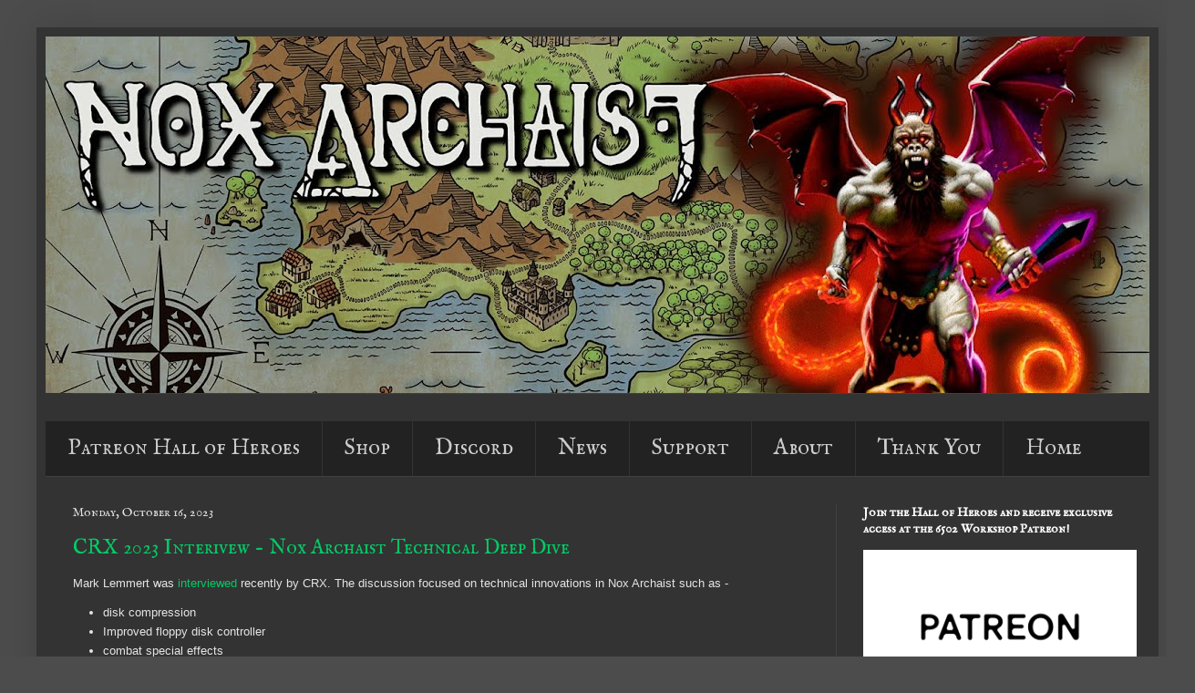

--- FILE ---
content_type: text/html; charset=UTF-8
request_url: https://www.6502workshop.com/2023/
body_size: 19352
content:
<!DOCTYPE html>
<html class='v2' dir='ltr' xmlns='http://www.w3.org/1999/xhtml' xmlns:b='http://www.google.com/2005/gml/b' xmlns:data='http://www.google.com/2005/gml/data' xmlns:expr='http://www.google.com/2005/gml/expr'>
<head>
<link href='https://www.blogger.com/static/v1/widgets/4128112664-css_bundle_v2.css' rel='stylesheet' type='text/css'/>
<meta content='width=1100' name='viewport'/>
<meta content='text/html; charset=UTF-8' http-equiv='Content-Type'/>
<meta content='blogger' name='generator'/>
<link href='https://www.6502workshop.com/favicon.ico' rel='icon' type='image/x-icon'/>
<link href='https://www.6502workshop.com/2023/' rel='canonical'/>
<link rel="alternate" type="application/atom+xml" title="Nox Archaist - Atom" href="https://www.6502workshop.com/feeds/posts/default" />
<link rel="alternate" type="application/rss+xml" title="Nox Archaist - RSS" href="https://www.6502workshop.com/feeds/posts/default?alt=rss" />
<link rel="service.post" type="application/atom+xml" title="Nox Archaist - Atom" href="https://www.blogger.com/feeds/5421513715994492491/posts/default" />
<!--Can't find substitution for tag [blog.ieCssRetrofitLinks]-->
<meta content='Nox Archaist - New 8-bit Apple II RPG game by 6502 Workshop.' name='description'/>
<meta content='https://www.6502workshop.com/2023/' property='og:url'/>
<meta content='Nox Archaist' property='og:title'/>
<meta content='Nox Archaist - New 8-bit Apple II RPG game by 6502 Workshop.' property='og:description'/>
<title>Nox Archaist: 2023</title>
<style type='text/css'>@font-face{font-family:'IM Fell English SC';font-style:normal;font-weight:400;font-display:swap;src:url(//fonts.gstatic.com/s/imfellenglishsc/v16/a8IENpD3CDX-4zrWfr1VY879qFF05pZ7PIIPoUgxzQ.woff2)format('woff2');unicode-range:U+0000-00FF,U+0131,U+0152-0153,U+02BB-02BC,U+02C6,U+02DA,U+02DC,U+0304,U+0308,U+0329,U+2000-206F,U+20AC,U+2122,U+2191,U+2193,U+2212,U+2215,U+FEFF,U+FFFD;}</style>
<style id='page-skin-1' type='text/css'><!--
/*
-----------------------------------------------
Blogger Template Style
Name:     Simple
Designer: Blogger
URL:      www.blogger.com
----------------------------------------------- */
/* Content
----------------------------------------------- */
body {
font: normal normal 12px Arial, Tahoma, Helvetica, FreeSans, sans-serif;
color: #e5e5e5;
background: #4c4c4c none repeat scroll top left;
padding: 0 40px 40px 40px;
}
html body .region-inner {
min-width: 0;
max-width: 100%;
width: auto;
}
h2 {
font-size: 22px;
}
a:link {
text-decoration:none;
color: #00cc66;
}
a:visited {
text-decoration:none;
color: #6aa84f;
}
a:hover {
text-decoration:underline;
color: #cccccc;
}
.body-fauxcolumn-outer .fauxcolumn-inner {
background: transparent none repeat scroll top left;
_background-image: none;
}
.body-fauxcolumn-outer .cap-top {
position: absolute;
z-index: 1;
height: 400px;
width: 100%;
}
.body-fauxcolumn-outer .cap-top .cap-left {
width: 100%;
background: transparent none repeat-x scroll top left;
_background-image: none;
}
.content-outer {
-moz-box-shadow: 0 0 40px rgba(0, 0, 0, .15);
-webkit-box-shadow: 0 0 5px rgba(0, 0, 0, .15);
-goog-ms-box-shadow: 0 0 10px #333333;
box-shadow: 0 0 40px rgba(0, 0, 0, .15);
margin-bottom: 1px;
}
.content-inner {
padding: 10px 10px;
}
.content-inner {
background-color: #333333;
}
/* Header
----------------------------------------------- */
.header-outer {
background: rgba(0, 0, 0, 0) none repeat-x scroll 0 -400px;
_background-image: none;
}
.Header h1 {
font: normal bold 60px IM Fell English SC;
color: #cccccc;
text-shadow: -1px -1px 1px rgba(0, 0, 0, .2);
}
.Header h1 a {
color: #cccccc;
}
.Header .description {
font-size: 140%;
color: #555555;
}
.header-inner .Header .titlewrapper {
padding: 22px 30px;
}
.header-inner .Header .descriptionwrapper {
padding: 0 30px;
}
/* Tabs
----------------------------------------------- */
.tabs-inner .section:first-child {
border-top: 1px solid #404040;
}
.tabs-inner .section:first-child ul {
margin-top: -1px;
border-top: 1px solid #404040;
border-left: 0 solid #404040;
border-right: 0 solid #404040;
}
.tabs-inner .widget ul {
background: #222222 none repeat-x scroll 0 -800px;
_background-image: none;
border-bottom: 1px solid #404040;
margin-top: 0;
margin-left: -30px;
margin-right: -30px;
}
.tabs-inner .widget li a {
display: inline-block;
padding: .6em 1em;
font: normal normal 24px IM Fell English SC;
color: #cccccc;
border-left: 1px solid #333333;
border-right: 0 solid #404040;
}
.tabs-inner .widget li:first-child a {
border-left: none;
}
.tabs-inner .widget li.selected a, .tabs-inner .widget li a:hover {
color: #ffffff;
background-color: #000000;
text-decoration: none;
}
/* Columns
----------------------------------------------- */
.main-outer {
border-top: 0 solid #404040;
}
.fauxcolumn-left-outer .fauxcolumn-inner {
border-right: 1px solid #404040;
}
.fauxcolumn-right-outer .fauxcolumn-inner {
border-left: 1px solid #404040;
}
/* Headings
----------------------------------------------- */
div.widget > h2,
div.widget h2.title {
margin: 0 0 1em 0;
font: normal bold 14px IM Fell English SC;
color: #ffffff;
}
/* Widgets
----------------------------------------------- */
.widget .zippy {
color: #999999;
text-shadow: 2px 2px 1px rgba(0, 0, 0, .1);
}
.widget .popular-posts ul {
list-style: none;
}
/* Posts
----------------------------------------------- */
h2.date-header {
font: normal normal 14px IM Fell English SC;
}
.date-header span {
background-color: rgba(0, 0, 0, 0);
color: #e5e5e5;
padding: inherit;
letter-spacing: inherit;
margin: inherit;
}
.main-inner {
padding-top: 30px;
padding-bottom: 30px;
}
.main-inner .column-center-inner {
padding: 0 15px;
}
.main-inner .column-center-inner .section {
margin: 0 15px;
}
.post {
margin: 0 0 25px 0;
}
h3.post-title, .comments h4 {
font: normal normal 22px IM Fell English SC;
margin: .75em 0 0;
}
.post-body {
font-size: 110%;
line-height: 1.4;
position: relative;
}
.post-body img, .post-body .tr-caption-container, .Profile img, .Image img,
.BlogList .item-thumbnail img {
padding: 0;
background: #111111;
border: 1px solid #111111;
-moz-box-shadow: 1px 1px 5px rgba(0, 0, 0, .1);
-webkit-box-shadow: 1px 1px 5px rgba(0, 0, 0, .1);
box-shadow: 1px 1px 5px rgba(0, 0, 0, .1);
}
.post-body img, .post-body .tr-caption-container {
padding: 1px;
}
.post-body .tr-caption-container {
color: #e5e5e5;
}
.post-body .tr-caption-container img {
padding: 0;
background: transparent;
border: none;
-moz-box-shadow: 0 0 0 rgba(0, 0, 0, .1);
-webkit-box-shadow: 0 0 0 rgba(0, 0, 0, .1);
box-shadow: 0 0 0 rgba(0, 0, 0, .1);
}
.post-header {
margin: 0 0 1.5em;
line-height: 1.6;
font-size: 90%;
}
.post-footer {
margin: 20px -2px 0;
padding: 5px 10px;
color: #888888;
background-color: #303030;
border-bottom: 1px solid #444444;
line-height: 1.6;
font-size: 90%;
}
#comments .comment-author {
padding-top: 1.5em;
border-top: 1px solid #404040;
background-position: 0 1.5em;
}
#comments .comment-author:first-child {
padding-top: 0;
border-top: none;
}
.avatar-image-container {
margin: .2em 0 0;
}
#comments .avatar-image-container img {
border: 1px solid #111111;
}
/* Comments
----------------------------------------------- */
.comments .comments-content .icon.blog-author {
background-repeat: no-repeat;
background-image: url([data-uri]);
}
.comments .comments-content .loadmore a {
border-top: 1px solid #999999;
border-bottom: 1px solid #999999;
}
.comments .comment-thread.inline-thread {
background-color: #303030;
}
.comments .continue {
border-top: 2px solid #999999;
}
/* Accents
---------------------------------------------- */
.section-columns td.columns-cell {
border-left: 1px solid #404040;
}
.blog-pager {
background: transparent none no-repeat scroll top center;
}
.blog-pager-older-link, .home-link,
.blog-pager-newer-link {
background-color: #333333;
padding: 5px;
}
.footer-outer {
border-top: 0 dashed #bbbbbb;
}
/* Mobile
----------------------------------------------- */
body.mobile  {
background-size: auto;
}
.mobile .body-fauxcolumn-outer {
background: transparent none repeat scroll top left;
}
.mobile .body-fauxcolumn-outer .cap-top {
background-size: 100% auto;
}
.mobile .content-outer {
-webkit-box-shadow: 0 0 3px rgba(0, 0, 0, .15);
box-shadow: 0 0 3px rgba(0, 0, 0, .15);
}
.mobile .tabs-inner .widget ul {
margin-left: 0;
margin-right: 0;
}
.mobile .post {
margin: 0;
}
.mobile .main-inner .column-center-inner .section {
margin: 0;
}
.mobile .date-header span {
padding: 0.1em 10px;
margin: 0 -10px;
}
.mobile h3.post-title {
margin: 0;
}
.mobile .blog-pager {
background: transparent none no-repeat scroll top center;
}
.mobile .footer-outer {
border-top: none;
}
.mobile .main-inner, .mobile .footer-inner {
background-color: #333333;
}
.mobile-index-contents {
color: #e5e5e5;
}
.mobile-link-button {
background-color: #00cc66;
}
.mobile-link-button a:link, .mobile-link-button a:visited {
color: #ffffff;
}
.mobile .tabs-inner .section:first-child {
border-top: none;
}
.mobile .tabs-inner .PageList .widget-content {
background-color: #000000;
color: #ffffff;
border-top: 1px solid #404040;
border-bottom: 1px solid #404040;
}
.mobile .tabs-inner .PageList .widget-content .pagelist-arrow {
border-left: 1px solid #404040;
}

--></style>
<style id='template-skin-1' type='text/css'><!--
body {
min-width: 1231px;
}
.content-outer, .content-fauxcolumn-outer, .region-inner {
min-width: 1231px;
max-width: 1231px;
_width: 1231px;
}
.main-inner .columns {
padding-left: 0px;
padding-right: 344px;
}
.main-inner .fauxcolumn-center-outer {
left: 0px;
right: 344px;
/* IE6 does not respect left and right together */
_width: expression(this.parentNode.offsetWidth -
parseInt("0px") -
parseInt("344px") + 'px');
}
.main-inner .fauxcolumn-left-outer {
width: 0px;
}
.main-inner .fauxcolumn-right-outer {
width: 344px;
}
.main-inner .column-left-outer {
width: 0px;
right: 100%;
margin-left: -0px;
}
.main-inner .column-right-outer {
width: 344px;
margin-right: -344px;
}
#layout {
min-width: 0;
}
#layout .content-outer {
min-width: 0;
width: 800px;
}
#layout .region-inner {
min-width: 0;
width: auto;
}
body#layout div.add_widget {
padding: 8px;
}
body#layout div.add_widget a {
margin-left: 32px;
}
--></style>
<script type='text/javascript'>
        (function(i,s,o,g,r,a,m){i['GoogleAnalyticsObject']=r;i[r]=i[r]||function(){
        (i[r].q=i[r].q||[]).push(arguments)},i[r].l=1*new Date();a=s.createElement(o),
        m=s.getElementsByTagName(o)[0];a.async=1;a.src=g;m.parentNode.insertBefore(a,m)
        })(window,document,'script','https://www.google-analytics.com/analytics.js','ga');
        ga('create', 'UA-104699171-1', 'auto', 'blogger');
        ga('blogger.send', 'pageview');
      </script>
<link href='https://www.blogger.com/dyn-css/authorization.css?targetBlogID=5421513715994492491&amp;zx=60e4af6a-81d5-4384-90a5-3982d62c4371' media='none' onload='if(media!=&#39;all&#39;)media=&#39;all&#39;' rel='stylesheet'/><noscript><link href='https://www.blogger.com/dyn-css/authorization.css?targetBlogID=5421513715994492491&amp;zx=60e4af6a-81d5-4384-90a5-3982d62c4371' rel='stylesheet'/></noscript>
<meta name='google-adsense-platform-account' content='ca-host-pub-1556223355139109'/>
<meta name='google-adsense-platform-domain' content='blogspot.com'/>

<link rel="stylesheet" href="https://fonts.googleapis.com/css2?display=swap&family=IM+Fell+English+SC"></head>
<body class='loading variant-dark'>
<div class='navbar no-items section' id='navbar' name='Navbar'>
</div>
<div class='body-fauxcolumns'>
<div class='fauxcolumn-outer body-fauxcolumn-outer'>
<div class='cap-top'>
<div class='cap-left'></div>
<div class='cap-right'></div>
</div>
<div class='fauxborder-left'>
<div class='fauxborder-right'></div>
<div class='fauxcolumn-inner'>
</div>
</div>
<div class='cap-bottom'>
<div class='cap-left'></div>
<div class='cap-right'></div>
</div>
</div>
</div>
<div class='content'>
<div class='content-fauxcolumns'>
<div class='fauxcolumn-outer content-fauxcolumn-outer'>
<div class='cap-top'>
<div class='cap-left'></div>
<div class='cap-right'></div>
</div>
<div class='fauxborder-left'>
<div class='fauxborder-right'></div>
<div class='fauxcolumn-inner'>
</div>
</div>
<div class='cap-bottom'>
<div class='cap-left'></div>
<div class='cap-right'></div>
</div>
</div>
</div>
<div class='content-outer'>
<div class='content-cap-top cap-top'>
<div class='cap-left'></div>
<div class='cap-right'></div>
</div>
<div class='fauxborder-left content-fauxborder-left'>
<div class='fauxborder-right content-fauxborder-right'></div>
<div class='content-inner'>
<header>
<div class='header-outer'>
<div class='header-cap-top cap-top'>
<div class='cap-left'></div>
<div class='cap-right'></div>
</div>
<div class='fauxborder-left header-fauxborder-left'>
<div class='fauxborder-right header-fauxborder-right'></div>
<div class='region-inner header-inner'>
<div class='header section' id='header' name='Header'><div class='widget Header' data-version='1' id='Header1'>
<div id='header-inner'>
<a href='https://www.6502workshop.com/' style='display: block'>
<img alt='Nox Archaist' height='391px; ' id='Header1_headerimg' src='https://blogger.googleusercontent.com/img/a/AVvXsEhCV90wEzupQEgTFaiJOxb2uJc--A1UdBMgxL0Rcs0pAVqnEQncoPQ5pAmu5XfY02KGGQijBF06EQxF1YIzfsBxMGUaVUtYlTBMbjeUVxHorO_JdzPvlCtSzqpgZ5sb7gXEFri6KkvunAjNl7C55xBzdQWl7GfJ5WZgbZ28dv_Jt6Pld8MHpqIWfzI-_Q=s1211' style='display: block' width='1211px; '/>
</a>
</div>
</div></div>
</div>
</div>
<div class='header-cap-bottom cap-bottom'>
<div class='cap-left'></div>
<div class='cap-right'></div>
</div>
</div>
</header>
<div class='tabs-outer'>
<div class='tabs-cap-top cap-top'>
<div class='cap-left'></div>
<div class='cap-right'></div>
</div>
<div class='fauxborder-left tabs-fauxborder-left'>
<div class='fauxborder-right tabs-fauxborder-right'></div>
<div class='region-inner tabs-inner'>
<div class='tabs no-items section' id='crosscol' name='Cross-Column'></div>
<div class='tabs section' id='crosscol-overflow' name='Cross-Column 2'><div class='widget PageList' data-version='1' id='PageList1'>
<h2>Check out the Nox Archaist Forum!</h2>
<div class='widget-content'>
<ul>
<li>
<a href='https://www.6502workshop.com/p/patreon-hall-of-heroes.html'>Patreon Hall of Heroes</a>
</li>
<li>
<a href='http://shop.noxarchaist.com'>Shop</a>
</li>
<li>
<a href='http://discord.noxarchaist.com '>Discord</a>
</li>
<li>
<a href='https://www.6502workshop.com/search/label/Blog'>News</a>
</li>
<li>
<a href='http://support.noxarchaist.com'>Support</a>
</li>
<li>
<a href='http://6502workshop.blogspot.com/p/blog.html'>About</a>
</li>
<li>
<a href='http://www.6502workshop.com/p/thank-you.html'>Thank You</a>
</li>
<li>
<a href='http://www.6502workshop.com/p/nox-archaist.html'>Home</a>
</li>
</ul>
<div class='clear'></div>
</div>
</div></div>
</div>
</div>
<div class='tabs-cap-bottom cap-bottom'>
<div class='cap-left'></div>
<div class='cap-right'></div>
</div>
</div>
<div class='main-outer'>
<div class='main-cap-top cap-top'>
<div class='cap-left'></div>
<div class='cap-right'></div>
</div>
<div class='fauxborder-left main-fauxborder-left'>
<div class='fauxborder-right main-fauxborder-right'></div>
<div class='region-inner main-inner'>
<div class='columns fauxcolumns'>
<div class='fauxcolumn-outer fauxcolumn-center-outer'>
<div class='cap-top'>
<div class='cap-left'></div>
<div class='cap-right'></div>
</div>
<div class='fauxborder-left'>
<div class='fauxborder-right'></div>
<div class='fauxcolumn-inner'>
</div>
</div>
<div class='cap-bottom'>
<div class='cap-left'></div>
<div class='cap-right'></div>
</div>
</div>
<div class='fauxcolumn-outer fauxcolumn-left-outer'>
<div class='cap-top'>
<div class='cap-left'></div>
<div class='cap-right'></div>
</div>
<div class='fauxborder-left'>
<div class='fauxborder-right'></div>
<div class='fauxcolumn-inner'>
</div>
</div>
<div class='cap-bottom'>
<div class='cap-left'></div>
<div class='cap-right'></div>
</div>
</div>
<div class='fauxcolumn-outer fauxcolumn-right-outer'>
<div class='cap-top'>
<div class='cap-left'></div>
<div class='cap-right'></div>
</div>
<div class='fauxborder-left'>
<div class='fauxborder-right'></div>
<div class='fauxcolumn-inner'>
</div>
</div>
<div class='cap-bottom'>
<div class='cap-left'></div>
<div class='cap-right'></div>
</div>
</div>
<!-- corrects IE6 width calculation -->
<div class='columns-inner'>
<div class='column-center-outer'>
<div class='column-center-inner'>
<div class='main section' id='main' name='Main'><div class='widget Blog' data-version='1' id='Blog1'>
<div class='blog-posts hfeed'>

          <div class="date-outer">
        
<h2 class='date-header'><span>Monday, October 16, 2023</span></h2>

          <div class="date-posts">
        
<div class='post-outer'>
<div class='post hentry uncustomized-post-template' itemprop='blogPost' itemscope='itemscope' itemtype='http://schema.org/BlogPosting'>
<meta content='5421513715994492491' itemprop='blogId'/>
<meta content='1179501631152860809' itemprop='postId'/>
<a name='1179501631152860809'></a>
<h3 class='post-title entry-title' itemprop='name'>
<a href='https://www.6502workshop.com/2023/10/crx-2023-interivew-nox-archaist.html'>CRX 2023 Interivew - Nox Archaist Technical Deep Dive</a>
</h3>
<div class='post-header'>
<div class='post-header-line-1'></div>
</div>
<div class='post-body entry-content' id='post-body-1179501631152860809' itemprop='articleBody'>
<p>Mark Lemmert was <a href="https://www.youtube.com/watch?v=YLz8AUzf9lI" target="_blank">interviewed</a> recently by CRX. The discussion focused on technical innovations in Nox Archaist such as -</p><p></p><ul style="text-align: left;"><li>disk compression</li><li>Improved floppy disk controller</li><li>combat special effects</li><li>full screen map view</li><li>5-bit PWM speech&nbsp;</li></ul><p></p><p>...and more!</p><p><br /></p><p>The interview is available <a href="https://www.youtube.com/watch?v=YLz8AUzf9lI" target="_blank">here</a> on YouTiube.&nbsp;</p><p><br /></p>
<div style='clear: both;'></div>
</div>
<div class='post-footer'>
<div class='post-footer-line post-footer-line-1'>
<span class='post-author vcard'>
Posted by
<span class='fn' itemprop='author' itemscope='itemscope' itemtype='http://schema.org/Person'>
<meta content='https://www.blogger.com/profile/00392775574796009871' itemprop='url'/>
<a class='g-profile' href='https://www.blogger.com/profile/00392775574796009871' rel='author' title='author profile'>
<span itemprop='name'>6502 Workshop</span>
</a>
</span>
</span>
<span class='post-timestamp'>
at
<meta content='https://www.6502workshop.com/2023/10/crx-2023-interivew-nox-archaist.html' itemprop='url'/>
<a class='timestamp-link' href='https://www.6502workshop.com/2023/10/crx-2023-interivew-nox-archaist.html' rel='bookmark' title='permanent link'><abbr class='published' itemprop='datePublished' title='2023-10-16T11:18:00-05:00'>11:18:00&#8239;AM</abbr></a>
</span>
<span class='post-comment-link'>
<a class='comment-link' href='https://www.6502workshop.com/2023/10/crx-2023-interivew-nox-archaist.html#comment-form' onclick=''>
No comments:
  </a>
</span>
<span class='post-icons'>
<span class='item-control blog-admin pid-1269487370'>
<a href='https://www.blogger.com/post-edit.g?blogID=5421513715994492491&postID=1179501631152860809&from=pencil' title='Edit Post'>
<img alt='' class='icon-action' height='18' src='https://resources.blogblog.com/img/icon18_edit_allbkg.gif' width='18'/>
</a>
</span>
</span>
<div class='post-share-buttons goog-inline-block'>
<a class='goog-inline-block share-button sb-email' href='https://www.blogger.com/share-post.g?blogID=5421513715994492491&postID=1179501631152860809&target=email' target='_blank' title='Email This'><span class='share-button-link-text'>Email This</span></a><a class='goog-inline-block share-button sb-blog' href='https://www.blogger.com/share-post.g?blogID=5421513715994492491&postID=1179501631152860809&target=blog' onclick='window.open(this.href, "_blank", "height=270,width=475"); return false;' target='_blank' title='BlogThis!'><span class='share-button-link-text'>BlogThis!</span></a><a class='goog-inline-block share-button sb-twitter' href='https://www.blogger.com/share-post.g?blogID=5421513715994492491&postID=1179501631152860809&target=twitter' target='_blank' title='Share to X'><span class='share-button-link-text'>Share to X</span></a><a class='goog-inline-block share-button sb-facebook' href='https://www.blogger.com/share-post.g?blogID=5421513715994492491&postID=1179501631152860809&target=facebook' onclick='window.open(this.href, "_blank", "height=430,width=640"); return false;' target='_blank' title='Share to Facebook'><span class='share-button-link-text'>Share to Facebook</span></a><a class='goog-inline-block share-button sb-pinterest' href='https://www.blogger.com/share-post.g?blogID=5421513715994492491&postID=1179501631152860809&target=pinterest' target='_blank' title='Share to Pinterest'><span class='share-button-link-text'>Share to Pinterest</span></a>
</div>
</div>
<div class='post-footer-line post-footer-line-2'>
<span class='post-labels'>
</span>
</div>
<div class='post-footer-line post-footer-line-3'>
<span class='post-location'>
</span>
</div>
</div>
</div>
</div>

          </div></div>
        

          <div class="date-outer">
        
<h2 class='date-header'><span>Wednesday, July 12, 2023</span></h2>

          <div class="date-posts">
        
<div class='post-outer'>
<div class='post hentry uncustomized-post-template' itemprop='blogPost' itemscope='itemscope' itemtype='http://schema.org/BlogPosting'>
<meta content='https://blogger.googleusercontent.com/img/b/R29vZ2xl/AVvXsEhZ-I9iNHfQK0eytmg0sLFGjfc80vxEW1SF7FSbZLJ-HA85XzEkadZy_Qgr3nv2Q1xDOWDIKlpKutZ_w8sxYYeNIlGvm3uvKiw3OCOoJqpAUjQsDVV-lixFI8H5o-4E_T2egJ5OwgA4q1RnIDMUS3QsHKB_qX4eFV-IzLITAVnXvoGdSMWUVdrcdJ_cKbsj/s1600/Screenshot%202023-07-12%20at%205.50.13%20PM.png' itemprop='image_url'/>
<meta content='5421513715994492491' itemprop='blogId'/>
<meta content='6206864017071568806' itemprop='postId'/>
<a name='6206864017071568806'></a>
<h3 class='post-title entry-title' itemprop='name'>
<a href='https://www.6502workshop.com/2023/07/patreon-campaign-nox-archaist-ii.html'>Patreon Campaign: Nox Archaist II - Dragonsmere</a>
</h3>
<div class='post-header'>
<div class='post-header-line-1'></div>
</div>
<div class='post-body entry-content' id='post-body-6206864017071568806' itemprop='articleBody'>
<p>&nbsp;</p><div class="separator" style="clear: both; text-align: center;"><a href="https://www.6502workshop.com" style="margin-left: 1em; margin-right: 1em;" target="_blank"><img border="0" data-original-height="216" data-original-width="276" height="216" src="https://blogger.googleusercontent.com/img/b/R29vZ2xl/AVvXsEhZ-I9iNHfQK0eytmg0sLFGjfc80vxEW1SF7FSbZLJ-HA85XzEkadZy_Qgr3nv2Q1xDOWDIKlpKutZ_w8sxYYeNIlGvm3uvKiw3OCOoJqpAUjQsDVV-lixFI8H5o-4E_T2egJ5OwgA4q1RnIDMUS3QsHKB_qX4eFV-IzLITAVnXvoGdSMWUVdrcdJ_cKbsj/s1600/Screenshot%202023-07-12%20at%205.50.13%20PM.png" width="276" /></a></div><br /><div class="separator" style="clear: both; text-align: center;"><br /></div><br /><p></p><p><br /></p><h1 style="text-align: center;">Will You Help Us Make Nox Archaist II?</h1><div><br /></div><div class="separator" style="clear: both; text-align: center;"><a href="https://www.patreon.com/6502workshop" style="margin-left: 1em; margin-right: 1em;" target="_blank"><img border="0" data-original-height="374" data-original-width="456" height="467" src="https://blogger.googleusercontent.com/img/b/R29vZ2xl/AVvXsEgnUUlJ9DtePcSfLKPshe3_S28JcSlkQvxodRHmrPcN-Y7coWe2s29cjZdTkE-Kpw9Uav6o0sRYKEAopWINsen_XXKhtgpd7FvW5v_X_eGajZ6CB5Zq5OLyAanlNZTHqUPy0WIY-u0aExdQ2B6cTZwZhCB1qi1aqZrXJGLKL6zFHVy2E8z0ZQkE86JtxExr/w570-h467/final%20progress%203%20(title%20mockup).png" width="570" /></a></div><div style="text-align: center;">(work-in-progress box cover art)</div><h2 style="text-align: center;"><b><br /></b><b>THANK YOU</b></h2><br /><div><div>Many thanks to all players for their support of Nox Archaist and the Lord of Storms expansion, especially our Patreon members and beta testers. We really appreciate it!</div></div><div><br /></div><div><h2 style="text-align: center;"><b>FUNDING GOAL</b></h2></div><div><b><br /></b></div><div><div>To support this ambitious project we've set a goal to <b>increase Patreon support</b> to ideally $1500 per month or at least $1000 per month* by <b>August 15th.</b>&nbsp;</div><div><br /></div><div>Joining our Patreon will give you <b>unparalleled insider access</b> to details about the project as it progresses, and even the opportunity to <b>directly influence the project.</b> Your support would really help us make a Nox sequel happen.&nbsp;</div><div><br /></div><div><b>Already a Patreon Member?</b> You have chosen....wisely! Thank you again. If you have the capability to increase your contribution, it would really help us tackle this project.<b>&nbsp;</b></div></div><div><b><br /></b></div><div>*$1000 - $1500/mo total, including current pledges which are around $530/mo.</div><div><b><br /></b></div><div><b><br /></b></div><div><div class="separator" style="clear: both; text-align: center;"><a href="https://www.patreon.com/6502workshop" style="margin-left: 1em; margin-right: 1em;" target="_blank"><img border="0" data-original-height="80" data-original-width="304" height="80" src="https://blogger.googleusercontent.com/img/b/R29vZ2xl/AVvXsEjaVOjniz10Y_iJdF7wceBfslWmtgIc78GbGU4BrWm0KFFhMv08zlbCPJWUu4k2EGLCyzdxzk6MtubK1oMT-hniCtHV9L2ycNQ8wHyR0KE1UCBZ_YwWBhpLXWhSD7FtMss-QMTIPZVAVjOCAK6pknCxylm8z9DAb2lQouwuBP9KkbxCs-vhLpXwGg7aGPmP/s1600/Screenshot%202023-07-12%20at%205.51.14%20PM.png" width="304" /></a></div><br /><h2 style="text-align: center;"><b>ABOUT NOX ARCHAIST II</b></h2></div><div><b><br /></b></div><div><div>Nox Archaist II would be a <b>full sequel</b>, set in the Dragonsmere region of Vali (read: <b>new overworld map to explore!</b>), not an expansion of the original game.&nbsp;</div><div><br /></div><div>Our vision for a Nox Archaist sequel involves significant rewrites to the game engine to enhance the gameplay experience with content such as <b>more large portrait images</b>, an auto-map in-game, and a more compressive statistical system offering exciting <b>new character development paths</b>.&nbsp;</div><div><br /></div><div>As before it would be written for the <b>Apple IIe/IIc</b>, playable on original hardware and through emulators, including on <b>Steam and GOG</b>. A physical <b>boxed set</b> with printed manual replete with art and full-color cloth map is also planned.&nbsp;</div><div><br /></div><div>This project would also help put our minds in the ideal space to simultaneously create an outline and notes for writing the book "Beneath Nox Archaist", a nod to the "Beneath DOS" advanced technical manual from the 1980s. Beneath Nox Archaist would be an in-depth look at the technical mechanics of RPG game engines and be a <b>"how-to" guide for readers interested in writing an Apple II RPG</b>.</div><div><br /></div><div>There are no <b>Apple II books which cover this</b> topic. The closest are a few books on how to write arcade games. A how-to guide for writing an Apple II RPG would ensure that the methods used to create the early RPGs of the computing era are <b>not lost to history</b>.</div></div><div><br /></div><h1 style="text-align: center;"><b>DOES THIS SOUND AWESOME?</b></h1><div><br /></div><div class="separator" style="clear: both; text-align: center;"><a href="https://www.patreon.com/6502workshop" style="margin-left: 1em; margin-right: 1em;" target="_blank"><img border="0" data-original-height="80" data-original-width="304" height="80" src="https://blogger.googleusercontent.com/img/b/R29vZ2xl/AVvXsEhMsYGEgmRKq8j-wCzpmLox002diDE-bbz2TEirDfvkiTFrXW_cICTVsyfXEoT4BQDRT_BPt-pzu7eI7IzJT1R7030DCy7SfvbwLyGmmMGpx_pXcHub4PpvOezFe1yLwTk0rc-0-QxPa5jtwsJGwRV5D3M3jwMf8xzPBIYHHqRz2YMyUdKQ-UCnVjSMG5Nf/s1600/Screenshot%202023-07-12%20at%205.51.14%20PM.png" width="304" /></a></div><br /><div><br /></div><h1 style="text-align: center;">PATREON FAQ</h1><div><br /></div><div><div><br /></div><div><b>==How does <a href="http://patreon.com/6502workshop" target="_blank">Patreon</a> help us produce games faster?</b></div><div><br /></div><div>The short version is, the more income we receive on Patreon, the more time we can devote directly to making games. This is especially true for lead developer Mark Lemmert, as his day job is freelance consulting. The nature of this job is such that he can adjust his workload as he sees fit. This literally means that for Mark, support from Patreon translates directly to more game development hours each month!</div><div><br /></div><div><br /></div><div><br /></div><div><b>==Will 6502 Workshop make a Nox Archaist sequel anyway, even without&nbsp;</b><b><a href="http://patreon.com/6502workshop" target="_blank">Patreon</a>&nbsp;</b><b>support?</b></div><div><br /></div><div>Probably. However, increased Patreon support helps us to do so much more quickly! And, Patreon support enables us to take on a more ambitious vision than we would likely otherwise be able to.&nbsp;</div><div><br /></div><div><br /></div><div><br /></div><div><b>==What sort of perks and insider access is available through&nbsp;<a href="http://patreon.com/6502workshop" target="_blank">Patreon</a>?</b></div><div><br /></div><div>Depending on your pledge level, you can get access to the Inner Circle Discord channel where only 6502 Workshop developers have access, and an invite to the monthly live video chat with the 6502 Workshop developers, insider updates, free swag, and more!</div><div><br /></div><div>A livestream is planned in the next few months to solicit project input from Patreon members.</div><div><br /></div><div><br /></div><div><br /></div><div><b>==You didn't have&nbsp;</b><b><a href="http://patreon.com/6502workshop" target="_blank">Patreon</a></b><b>&nbsp;support when developing the original game, why do you need it now?</b></div><div><br /></div><div>Much of the time for the original project came from lead developer Mark Lemmert. His life circumstances are different than they were at that time. Currently, he has much less time available to work on the project then he did back then. However, Patreon support enables him to reduce the freelance consulting he does and use that time for game development instead.</div><div><br /></div><div><br /></div><div><br /></div><div><b>==What if you achieve the&nbsp;</b><b><a href="http://patreon.com/6502workshop" target="_blank">Patreon</a></b><b>&nbsp;support goal now, but then it drops off, will you be able to finish?</b></div><div><br /></div><div>Yes. While it would take longer, we finish what we start. It's a work ethic that Mark Lemmert talks about in the "<a href="https://nox-archaist.myshopify.com/collections/games/products/the-making-of-nox-archaist" target="_blank">Making of Nox Archaist</a>" book. A big part of what kept him going when things got tough was a stubborn refusal to quit and loose the investment of years of work.&nbsp;</div><div><br /></div><div><br /></div><div><br /></div><div><b>==Why is the goal to increase&nbsp;</b><b><a href="http://patreon.com/6502workshop" target="_blank">Patreon</a></b><b>&nbsp;support stated as a range of $1000 - $1500/mo?&nbsp;</b></div><div><br /></div><div>More funding translates to more time to work on the project. We think increasing support to $1500/mo or more would be ideal and $1000/mo is the minimum we think we'd need to work on the project at a sustainable pace and complete all of our goals.</div><div><br /></div><div>&#65279;</div><div><b>==How do we see the progress toward the&nbsp;</b><b><a href="http://patreon.com/6502workshop" target="_blank">Patreon</a></b><b>&nbsp;support goal?</b></div><div><br /></div><div>Click here to view our&nbsp;<b><a href="http://patreon.com/6502workshop" target="_blank">Patreon</a></b>&nbsp;page. Then, scroll down and the information should be just below the list of tiers. UPDATE: it looks like Patreon moved this information to the "ABOUT" page.</div><div><br /></div><div>Note: if you are a Patreon member, you must be logged out for this information to be displayed. We think that is weird too! Unfortunately we have no control over it.&nbsp;</div><div>&#65279;</div><div><br /></div><div>If you have any other questions please let us know!</div><div><br /></div><div><br /></div></div>
<div style='clear: both;'></div>
</div>
<div class='post-footer'>
<div class='post-footer-line post-footer-line-1'>
<span class='post-author vcard'>
Posted by
<span class='fn' itemprop='author' itemscope='itemscope' itemtype='http://schema.org/Person'>
<meta content='https://www.blogger.com/profile/00392775574796009871' itemprop='url'/>
<a class='g-profile' href='https://www.blogger.com/profile/00392775574796009871' rel='author' title='author profile'>
<span itemprop='name'>6502 Workshop</span>
</a>
</span>
</span>
<span class='post-timestamp'>
at
<meta content='https://www.6502workshop.com/2023/07/patreon-campaign-nox-archaist-ii.html' itemprop='url'/>
<a class='timestamp-link' href='https://www.6502workshop.com/2023/07/patreon-campaign-nox-archaist-ii.html' rel='bookmark' title='permanent link'><abbr class='published' itemprop='datePublished' title='2023-07-12T18:16:00-05:00'>6:16:00&#8239;PM</abbr></a>
</span>
<span class='post-comment-link'>
<a class='comment-link' href='https://www.6502workshop.com/2023/07/patreon-campaign-nox-archaist-ii.html#comment-form' onclick=''>
No comments:
  </a>
</span>
<span class='post-icons'>
<span class='item-control blog-admin pid-1269487370'>
<a href='https://www.blogger.com/post-edit.g?blogID=5421513715994492491&postID=6206864017071568806&from=pencil' title='Edit Post'>
<img alt='' class='icon-action' height='18' src='https://resources.blogblog.com/img/icon18_edit_allbkg.gif' width='18'/>
</a>
</span>
</span>
<div class='post-share-buttons goog-inline-block'>
<a class='goog-inline-block share-button sb-email' href='https://www.blogger.com/share-post.g?blogID=5421513715994492491&postID=6206864017071568806&target=email' target='_blank' title='Email This'><span class='share-button-link-text'>Email This</span></a><a class='goog-inline-block share-button sb-blog' href='https://www.blogger.com/share-post.g?blogID=5421513715994492491&postID=6206864017071568806&target=blog' onclick='window.open(this.href, "_blank", "height=270,width=475"); return false;' target='_blank' title='BlogThis!'><span class='share-button-link-text'>BlogThis!</span></a><a class='goog-inline-block share-button sb-twitter' href='https://www.blogger.com/share-post.g?blogID=5421513715994492491&postID=6206864017071568806&target=twitter' target='_blank' title='Share to X'><span class='share-button-link-text'>Share to X</span></a><a class='goog-inline-block share-button sb-facebook' href='https://www.blogger.com/share-post.g?blogID=5421513715994492491&postID=6206864017071568806&target=facebook' onclick='window.open(this.href, "_blank", "height=430,width=640"); return false;' target='_blank' title='Share to Facebook'><span class='share-button-link-text'>Share to Facebook</span></a><a class='goog-inline-block share-button sb-pinterest' href='https://www.blogger.com/share-post.g?blogID=5421513715994492491&postID=6206864017071568806&target=pinterest' target='_blank' title='Share to Pinterest'><span class='share-button-link-text'>Share to Pinterest</span></a>
</div>
</div>
<div class='post-footer-line post-footer-line-2'>
<span class='post-labels'>
</span>
</div>
<div class='post-footer-line post-footer-line-3'>
<span class='post-location'>
</span>
</div>
</div>
</div>
</div>

          </div></div>
        

          <div class="date-outer">
        
<h2 class='date-header'><span>Wednesday, May 31, 2023</span></h2>

          <div class="date-posts">
        
<div class='post-outer'>
<div class='post hentry uncustomized-post-template' itemprop='blogPost' itemscope='itemscope' itemtype='http://schema.org/BlogPosting'>
<meta content='https://blogger.googleusercontent.com/img/b/R29vZ2xl/AVvXsEgWR8TK8zNVecH3H3mrrih9Eb6hnujl4pX4wSPdTTXW4y4Zn3WFQgoeTxUxdx_oyeHS6SbmRCz0aANRPrhSdQNrHREw-17rWMxNi-oYOaRCUX_AEU_PxDADYV-5QEqJbGEcYWvq-7rHuaLQnBKd_OiGM9ZIVuQ8l7duMRBE11RjKtfD96evnuceXlWrLQ/w633-h356/OSGL_MAIN.jpg' itemprop='image_url'/>
<meta content='5421513715994492491' itemprop='blogId'/>
<meta content='2032275539678979274' itemprop='postId'/>
<a name='2032275539678979274'></a>
<h3 class='post-title entry-title' itemprop='name'>
<a href='https://www.6502workshop.com/2023/05/nox-archaist-on-old-school-gamer.html'>Nox Archaist on Old School Gamer Livestream! (June 1st)</a>
</h3>
<div class='post-header'>
<div class='post-header-line-1'></div>
</div>
<div class='post-body entry-content' id='post-body-2032275539678979274' itemprop='articleBody'>
<p>&nbsp;Join us at 7pm CDT on June 1st for the Old School Gamer livestream!</p><p>Mark Lemmert will be on the show to talk about Nox Archaist - Lord of Storms. &#9889;&#65039;Bring your umbrella!!! &#9730;&#65039;</p><p><br /></p><p><br /></p><div class="separator" style="clear: both; text-align: center;"><a href="https://blogger.googleusercontent.com/img/b/R29vZ2xl/AVvXsEgWR8TK8zNVecH3H3mrrih9Eb6hnujl4pX4wSPdTTXW4y4Zn3WFQgoeTxUxdx_oyeHS6SbmRCz0aANRPrhSdQNrHREw-17rWMxNi-oYOaRCUX_AEU_PxDADYV-5QEqJbGEcYWvq-7rHuaLQnBKd_OiGM9ZIVuQ8l7duMRBE11RjKtfD96evnuceXlWrLQ/s1920/OSGL_MAIN.jpg" imageanchor="1" style="margin-left: 1em; margin-right: 1em;"><img border="0" data-original-height="1080" data-original-width="1920" height="356" src="https://blogger.googleusercontent.com/img/b/R29vZ2xl/AVvXsEgWR8TK8zNVecH3H3mrrih9Eb6hnujl4pX4wSPdTTXW4y4Zn3WFQgoeTxUxdx_oyeHS6SbmRCz0aANRPrhSdQNrHREw-17rWMxNi-oYOaRCUX_AEU_PxDADYV-5QEqJbGEcYWvq-7rHuaLQnBKd_OiGM9ZIVuQ8l7duMRBE11RjKtfD96evnuceXlWrLQ/w633-h356/OSGL_MAIN.jpg" width="633" /></a></div><br /><div><br /></div>
<div style='clear: both;'></div>
</div>
<div class='post-footer'>
<div class='post-footer-line post-footer-line-1'>
<span class='post-author vcard'>
Posted by
<span class='fn' itemprop='author' itemscope='itemscope' itemtype='http://schema.org/Person'>
<meta content='https://www.blogger.com/profile/00392775574796009871' itemprop='url'/>
<a class='g-profile' href='https://www.blogger.com/profile/00392775574796009871' rel='author' title='author profile'>
<span itemprop='name'>6502 Workshop</span>
</a>
</span>
</span>
<span class='post-timestamp'>
at
<meta content='https://www.6502workshop.com/2023/05/nox-archaist-on-old-school-gamer.html' itemprop='url'/>
<a class='timestamp-link' href='https://www.6502workshop.com/2023/05/nox-archaist-on-old-school-gamer.html' rel='bookmark' title='permanent link'><abbr class='published' itemprop='datePublished' title='2023-05-31T09:56:00-05:00'>9:56:00&#8239;AM</abbr></a>
</span>
<span class='post-comment-link'>
<a class='comment-link' href='https://www.6502workshop.com/2023/05/nox-archaist-on-old-school-gamer.html#comment-form' onclick=''>
No comments:
  </a>
</span>
<span class='post-icons'>
<span class='item-control blog-admin pid-1269487370'>
<a href='https://www.blogger.com/post-edit.g?blogID=5421513715994492491&postID=2032275539678979274&from=pencil' title='Edit Post'>
<img alt='' class='icon-action' height='18' src='https://resources.blogblog.com/img/icon18_edit_allbkg.gif' width='18'/>
</a>
</span>
</span>
<div class='post-share-buttons goog-inline-block'>
<a class='goog-inline-block share-button sb-email' href='https://www.blogger.com/share-post.g?blogID=5421513715994492491&postID=2032275539678979274&target=email' target='_blank' title='Email This'><span class='share-button-link-text'>Email This</span></a><a class='goog-inline-block share-button sb-blog' href='https://www.blogger.com/share-post.g?blogID=5421513715994492491&postID=2032275539678979274&target=blog' onclick='window.open(this.href, "_blank", "height=270,width=475"); return false;' target='_blank' title='BlogThis!'><span class='share-button-link-text'>BlogThis!</span></a><a class='goog-inline-block share-button sb-twitter' href='https://www.blogger.com/share-post.g?blogID=5421513715994492491&postID=2032275539678979274&target=twitter' target='_blank' title='Share to X'><span class='share-button-link-text'>Share to X</span></a><a class='goog-inline-block share-button sb-facebook' href='https://www.blogger.com/share-post.g?blogID=5421513715994492491&postID=2032275539678979274&target=facebook' onclick='window.open(this.href, "_blank", "height=430,width=640"); return false;' target='_blank' title='Share to Facebook'><span class='share-button-link-text'>Share to Facebook</span></a><a class='goog-inline-block share-button sb-pinterest' href='https://www.blogger.com/share-post.g?blogID=5421513715994492491&postID=2032275539678979274&target=pinterest' target='_blank' title='Share to Pinterest'><span class='share-button-link-text'>Share to Pinterest</span></a>
</div>
</div>
<div class='post-footer-line post-footer-line-2'>
<span class='post-labels'>
</span>
</div>
<div class='post-footer-line post-footer-line-3'>
<span class='post-location'>
</span>
</div>
</div>
</div>
</div>

          </div></div>
        

          <div class="date-outer">
        
<h2 class='date-header'><span>Saturday, May 27, 2023</span></h2>

          <div class="date-posts">
        
<div class='post-outer'>
<div class='post hentry uncustomized-post-template' itemprop='blogPost' itemscope='itemscope' itemtype='http://schema.org/BlogPosting'>
<meta content='https://blogger.googleusercontent.com/img/b/R29vZ2xl/AVvXsEjFjq0d3BBu9aZc46J3mQLD-4bEKkXwRKgSFYBjXl5PSM5nrfoNsdMAMjitrPCvCy2kpa6L78dDHQrdGl1ZEKdxbsHQaxAw6u26OtsEir9ADkxGeaVvPPOnOGIzJW5E-PEQJ_lncYSN6U-CmfZ5HFEKFhPJxaBJSzI0kqV_PROtzAOgzifr1JVONljcXA/w619-h325/Banner%20Area%20text%20(HAS%20NOX%20TITLE)%20copy.jpg' itemprop='image_url'/>
<meta content='5421513715994492491' itemprop='blogId'/>
<meta content='3414628669476918302' itemprop='postId'/>
<a name='3414628669476918302'></a>
<h3 class='post-title entry-title' itemprop='name'>
<a href='https://www.6502workshop.com/2023/05/behind-scenes-on-nox-archaist-lord-of.html'>Behind the Scenes on Nox Archaist - Lord of Storms</a>
</h3>
<div class='post-header'>
<div class='post-header-line-1'></div>
</div>
<div class='post-body entry-content' id='post-body-3414628669476918302' itemprop='articleBody'>
<p>On this episode of The Lost Sectors YouTube channel, Mark Lemmert goes behind the scenes talking about the development of the Nox Archaist - Lord of Storms expansion.</p><p><br /></p><p>Click <a href="https://www.youtube.com/watch?v=MTiZjr1QUPc " target="_blank">HERE</a> to watch the video.&nbsp;</p><p><br /></p><div class="separator" style="clear: both; text-align: center;"><a href="https://blogger.googleusercontent.com/img/b/R29vZ2xl/AVvXsEjFjq0d3BBu9aZc46J3mQLD-4bEKkXwRKgSFYBjXl5PSM5nrfoNsdMAMjitrPCvCy2kpa6L78dDHQrdGl1ZEKdxbsHQaxAw6u26OtsEir9ADkxGeaVvPPOnOGIzJW5E-PEQJ_lncYSN6U-CmfZ5HFEKFhPJxaBJSzI0kqV_PROtzAOgzifr1JVONljcXA/s2850/Banner%20Area%20text%20(HAS%20NOX%20TITLE)%20copy.jpg" imageanchor="1" style="margin-left: 1em; margin-right: 1em;"><img border="0" data-original-height="1500" data-original-width="2850" height="325" src="https://blogger.googleusercontent.com/img/b/R29vZ2xl/AVvXsEjFjq0d3BBu9aZc46J3mQLD-4bEKkXwRKgSFYBjXl5PSM5nrfoNsdMAMjitrPCvCy2kpa6L78dDHQrdGl1ZEKdxbsHQaxAw6u26OtsEir9ADkxGeaVvPPOnOGIzJW5E-PEQJ_lncYSN6U-CmfZ5HFEKFhPJxaBJSzI0kqV_PROtzAOgzifr1JVONljcXA/w619-h325/Banner%20Area%20text%20(HAS%20NOX%20TITLE)%20copy.jpg" width="619" /></a></div><br /><p><br /></p>
<div style='clear: both;'></div>
</div>
<div class='post-footer'>
<div class='post-footer-line post-footer-line-1'>
<span class='post-author vcard'>
Posted by
<span class='fn' itemprop='author' itemscope='itemscope' itemtype='http://schema.org/Person'>
<meta content='https://www.blogger.com/profile/00392775574796009871' itemprop='url'/>
<a class='g-profile' href='https://www.blogger.com/profile/00392775574796009871' rel='author' title='author profile'>
<span itemprop='name'>6502 Workshop</span>
</a>
</span>
</span>
<span class='post-timestamp'>
at
<meta content='https://www.6502workshop.com/2023/05/behind-scenes-on-nox-archaist-lord-of.html' itemprop='url'/>
<a class='timestamp-link' href='https://www.6502workshop.com/2023/05/behind-scenes-on-nox-archaist-lord-of.html' rel='bookmark' title='permanent link'><abbr class='published' itemprop='datePublished' title='2023-05-27T11:33:00-05:00'>11:33:00&#8239;AM</abbr></a>
</span>
<span class='post-comment-link'>
<a class='comment-link' href='https://www.6502workshop.com/2023/05/behind-scenes-on-nox-archaist-lord-of.html#comment-form' onclick=''>
No comments:
  </a>
</span>
<span class='post-icons'>
<span class='item-control blog-admin pid-1269487370'>
<a href='https://www.blogger.com/post-edit.g?blogID=5421513715994492491&postID=3414628669476918302&from=pencil' title='Edit Post'>
<img alt='' class='icon-action' height='18' src='https://resources.blogblog.com/img/icon18_edit_allbkg.gif' width='18'/>
</a>
</span>
</span>
<div class='post-share-buttons goog-inline-block'>
<a class='goog-inline-block share-button sb-email' href='https://www.blogger.com/share-post.g?blogID=5421513715994492491&postID=3414628669476918302&target=email' target='_blank' title='Email This'><span class='share-button-link-text'>Email This</span></a><a class='goog-inline-block share-button sb-blog' href='https://www.blogger.com/share-post.g?blogID=5421513715994492491&postID=3414628669476918302&target=blog' onclick='window.open(this.href, "_blank", "height=270,width=475"); return false;' target='_blank' title='BlogThis!'><span class='share-button-link-text'>BlogThis!</span></a><a class='goog-inline-block share-button sb-twitter' href='https://www.blogger.com/share-post.g?blogID=5421513715994492491&postID=3414628669476918302&target=twitter' target='_blank' title='Share to X'><span class='share-button-link-text'>Share to X</span></a><a class='goog-inline-block share-button sb-facebook' href='https://www.blogger.com/share-post.g?blogID=5421513715994492491&postID=3414628669476918302&target=facebook' onclick='window.open(this.href, "_blank", "height=430,width=640"); return false;' target='_blank' title='Share to Facebook'><span class='share-button-link-text'>Share to Facebook</span></a><a class='goog-inline-block share-button sb-pinterest' href='https://www.blogger.com/share-post.g?blogID=5421513715994492491&postID=3414628669476918302&target=pinterest' target='_blank' title='Share to Pinterest'><span class='share-button-link-text'>Share to Pinterest</span></a>
</div>
</div>
<div class='post-footer-line post-footer-line-2'>
<span class='post-labels'>
</span>
</div>
<div class='post-footer-line post-footer-line-3'>
<span class='post-location'>
</span>
</div>
</div>
</div>
</div>

          </div></div>
        

          <div class="date-outer">
        
<h2 class='date-header'><span>Monday, May 1, 2023</span></h2>

          <div class="date-posts">
        
<div class='post-outer'>
<div class='post hentry uncustomized-post-template' itemprop='blogPost' itemscope='itemscope' itemtype='http://schema.org/BlogPosting'>
<meta content='https://blogger.googleusercontent.com/img/b/R29vZ2xl/AVvXsEg2uZ8eJZ6PeechOwsnDnD4euAldA5UAbdj256vH9PZZjwD01fBKc8ot7Y-X_Ug6iPm5YTimYg4hzI5qIzSUtZ_nNaL9Ajt_6adV3miR0R2J2Y7xnSjfJqL3giuEbseB38apDJXXT7Y7-JPDsgQYB72_5LMT5aR5QXXEibziukgIzuQXrY3tfWTTg5Tow/s1600/Screenshot%202023-04-29%20at%203.14.08%20PM.png' itemprop='image_url'/>
<meta content='5421513715994492491' itemprop='blogId'/>
<meta content='5718863763420434336' itemprop='postId'/>
<a name='5718863763420434336'></a>
<h3 class='post-title entry-title' itemprop='name'>
<a href='https://www.6502workshop.com/2023/05/nox-archaist-lord-of-storms-released.html'>Nox Archaist : Lord of Storms - RELEASED!</a>
</h3>
<div class='post-header'>
<div class='post-header-line-1'></div>
</div>
<div class='post-body entry-content' id='post-body-5718863763420434336' itemprop='articleBody'>
<p>&nbsp;</p><div class="separator" style="clear: both; text-align: center;"><br /></div><br /><div class="separator" style="clear: both; text-align: center;"><a href="https://blogger.googleusercontent.com/img/b/R29vZ2xl/AVvXsEg2uZ8eJZ6PeechOwsnDnD4euAldA5UAbdj256vH9PZZjwD01fBKc8ot7Y-X_Ug6iPm5YTimYg4hzI5qIzSUtZ_nNaL9Ajt_6adV3miR0R2J2Y7xnSjfJqL3giuEbseB38apDJXXT7Y7-JPDsgQYB72_5LMT5aR5QXXEibziukgIzuQXrY3tfWTTg5Tow/s146/Screenshot%202023-04-29%20at%203.14.08%20PM.png" style="margin-left: 1em; margin-right: 1em;"><img border="0" data-original-height="117" data-original-width="146" height="117" src="https://blogger.googleusercontent.com/img/b/R29vZ2xl/AVvXsEg2uZ8eJZ6PeechOwsnDnD4euAldA5UAbdj256vH9PZZjwD01fBKc8ot7Y-X_Ug6iPm5YTimYg4hzI5qIzSUtZ_nNaL9Ajt_6adV3miR0R2J2Y7xnSjfJqL3giuEbseB38apDJXXT7Y7-JPDsgQYB72_5LMT5aR5QXXEibziukgIzuQXrY3tfWTTg5Tow/s1600/Screenshot%202023-04-29%20at%203.14.08%20PM.png" width="146" /></a></div><p></p><div class="separator" style="clear: both; text-align: center;"><br /></div><div class="separator" style="clear: both; text-align: center;"><b><span style="font-size: x-large;">Lord of Storms Released!</span></b></div><div class="separator" style="clear: both; text-align: center;"><br /></div><div class="separator" style="clear: both; text-align: center;"><br /></div><div class="separator" style="clear: both; text-align: center;"><br /></div><div class="separator" style="clear: both; text-align: center;"><div class="separator" style="clear: both;">Many thanks to our <a href="https://www.patreon.com/6502workshop" target="_blank">Patreon</a> <a href="https://www.6502workshop.com/p/patreon-hall-of-heroes.html" target="_blank">Members</a> for their help making this possible.&nbsp;</div><div class="separator" style="clear: both;"><br /></div><div class="separator" style="clear: both;">&#65279;</div><div class="separator" style="clear: both;"><br /></div><div class="separator" style="clear: both;">Prepare for inclement weather. This will not be a sunny stroll down by the Everton beach!</div></div><div class="separator" style="clear: both; text-align: center;"><br /></div><div class="separator" style="clear: both; text-align: center;"><a href="https://blogger.googleusercontent.com/img/b/R29vZ2xl/AVvXsEiRat19ImAy9pPnzqTAdQ6y-tIWJR4R7WTQSxqmdrhjKau7Ur61Q5MODqnyTyztbQ5GhIbZqzT0-EhoadfBi7L4X_ilvRGJ30_5ajNGLUl5ASr5ybwGG-ph5XBjYL3C6csWZrgKKVJPDP0F2idL7VLN-_enZFhQhzZlLJfFHULO46uUHsfausl3qCOLOA/s2850/Banner%20Area%20text%20(HAS%20NOX%20TITLE)%20copy.jpg" style="margin-left: 1em; margin-right: 1em;"><img border="0" data-original-height="1500" data-original-width="2850" height="302" src="https://blogger.googleusercontent.com/img/b/R29vZ2xl/AVvXsEiRat19ImAy9pPnzqTAdQ6y-tIWJR4R7WTQSxqmdrhjKau7Ur61Q5MODqnyTyztbQ5GhIbZqzT0-EhoadfBi7L4X_ilvRGJ30_5ajNGLUl5ASr5ybwGG-ph5XBjYL3C6csWZrgKKVJPDP0F2idL7VLN-_enZFhQhzZlLJfFHULO46uUHsfausl3qCOLOA/w573-h302/Banner%20Area%20text%20(HAS%20NOX%20TITLE)%20copy.jpg" width="573" /></a></div><p><br /></p><p>You have learned of Lord Estintar&#8217;s suspicions that the cult has something to do with the increase in storm activity. He charges you with investigating.&nbsp;</p><p>The task will not be easy, but you accept this duty. Your quest will take you to uncharted reaches of the Isles of Wynmar. Traps, puzzles, and powerful magic items await, which may or may not be able to help you.&nbsp;</p><p>Those brave and foolish enough to face these perilous perils will come face to face with the Lord of Storms!</p><p><br /></p><p>This Nox Archaist expansion pack includes:</p><p></p><ul style="text-align: left;"><li>15+ hours of new content, including a new quest line</li><li>New mobs and new unique items</li><li>New features, including character renaming</li><li>PDF of the manual with full color art</li></ul><p></p><p><br /></p><p>CLICK <a href="https://nox-archaist.myshopify.com/collections/games/products/nox-archaist-lord-of-storms" target="_blank">HERE</a> TO ORDER LORD OF STORMS</p><p><br /></p><p style="text-align: center;"><span style="font-size: x-large;"><b>Buy Lord of Storms as a Bundle **SALE**</b></span></p><p>You can also pick up our new DLC Bundle, on sale now, which includes Lord of Storms, the Book of Hints (original game), and the Making of Nox Archaist ebook.</p><p><br /></p><p>CLICK&nbsp;<a href="https://nox-archaist.myshopify.com/products/nox-archaist-dlc-bundle" target="_blank">HERE</a>&nbsp;TO ORDER LORD OF STORMS DLC BUNDLE</p><div class="separator" style="clear: both; text-align: center;"><a href="https://blogger.googleusercontent.com/img/b/R29vZ2xl/AVvXsEi5utlkNWzaiYY6o1X48H49Oln_SGwvykPUkwwdJ66RQmOLJUag9pX-Qe_PfaXwp0cjo8aCs5vGbDWek2gTP2ZZKNhznPa3JyNjl61DJZKcUsVrTwzIWuKxeVjUnuryiZQ_NOwSniRtmqaemr6uN1zfmXaiuSGo9QNyiAv2xlBVo3DXX1obfDVgG_pWEg/s2850/DLC%20Bundle%20Thumbnail%20copy.png" style="margin-left: 1em; margin-right: 1em;"><img border="0" data-original-height="1200" data-original-width="2850" height="257" src="https://blogger.googleusercontent.com/img/b/R29vZ2xl/AVvXsEi5utlkNWzaiYY6o1X48H49Oln_SGwvykPUkwwdJ66RQmOLJUag9pX-Qe_PfaXwp0cjo8aCs5vGbDWek2gTP2ZZKNhznPa3JyNjl61DJZKcUsVrTwzIWuKxeVjUnuryiZQ_NOwSniRtmqaemr6uN1zfmXaiuSGo9QNyiAv2xlBVo3DXX1obfDVgG_pWEg/w609-h257/DLC%20Bundle%20Thumbnail%20copy.png" width="609" /></a></div><p><br /></p><div class="separator" style="clear: both; text-align: center;"><b><span style="font-size: x-large;">COLLECTOR'S EDITION</span></b></div><div class="separator" style="clear: both; text-align: center;"><br /></div><div class="separator" style="clear: both; text-align: left;">We have less than 10 copies left of the Collector's Edition for the original Nox Archaist game. After those are gone, we plan to accept preorders for another production run later this year.&nbsp;</div><div class="separator" style="clear: both; text-align: left;"><br /></div><div class="separator" style="clear: both; text-align: left;"><br /></div><div class="separator" style="clear: both; text-align: left;">CLICK&nbsp;<a href="https://nox-archaist.myshopify.com/collections/games/products/nox-archaist-collectors-edition" target="_blank">HERE</a>&nbsp;TO ORDER COLLECTOR'S EDITION</div><div class="separator" style="clear: both; text-align: center;"><br /></div><div class="separator" style="clear: both; text-align: center;"><br /></div><div class="separator" style="clear: both; text-align: center;"><div class="separator" style="clear: both; text-align: center;"><a href="https://blogger.googleusercontent.com/img/b/R29vZ2xl/AVvXsEgGiY6KUr73UpcNzhSNJO40ClkKiG8zfn_kR75yrinFYn-k50w1g-4RLfjJl-_fRAVedbvFsq1btiUtunpV9S0i5nnrmVHwZkhojAzhv-ZOdRoBASaXW9m2v4F5zvjaf3xjX5d2SjchVlfulZMKQfNvjwUNarvtPpjpXPPzl7hi5pIrfiHHwFXpPo2tfg/s538/Screenshot%202023-04-29%20at%2011.20.11%20AM.png" style="margin-left: 1em; margin-right: 1em;"><img border="0" data-original-height="463" data-original-width="538" height="472" src="https://blogger.googleusercontent.com/img/b/R29vZ2xl/AVvXsEgGiY6KUr73UpcNzhSNJO40ClkKiG8zfn_kR75yrinFYn-k50w1g-4RLfjJl-_fRAVedbvFsq1btiUtunpV9S0i5nnrmVHwZkhojAzhv-ZOdRoBASaXW9m2v4F5zvjaf3xjX5d2SjchVlfulZMKQfNvjwUNarvtPpjpXPPzl7hi5pIrfiHHwFXpPo2tfg/w550-h472/Screenshot%202023-04-29%20at%2011.20.11%20AM.png" width="550" /></a></div><div class="separator" style="clear: both; text-align: center;"><br /></div><div class="separator" style="clear: both; text-align: center;"><br /></div><div class="separator" style="clear: both; text-align: center;"><br /></div><div class="separator" style="clear: both; text-align: center;"><br /></div><div class="separator" style="clear: both; text-align: center;"><span style="font-size: x-large;"><b>6502 Workshop On Mastodon</b></span></div><div class="separator" style="clear: both; text-align: left;"><span style="font-size: x-large;"><b><br /></b></span></div><div class="separator" style="clear: both; text-align: center;"><span style="text-align: left;">CLICK&nbsp;</span><a href="https://mastodon.social/@6502_Workshop" style="text-align: left;" target="_blank">HERE</a><span style="text-align: left;">&nbsp;TO FOLLOW US</span></div><div class="separator" style="clear: both; text-align: center;"><span style="font-size: x-large;"><b><br /></b></span></div><div class="separator" style="clear: both; text-align: center;"><span style="font-size: x-large;"><b><br /></b></span></div><div class="separator" style="clear: both; text-align: center;"><span style="font-size: x-large;"><b><br /></b></span></div><div class="separator" style="clear: both; text-align: center;"><span style="font-size: x-large;"><b><br /></b></span></div><div class="separator" style="clear: both; text-align: center;"><span style="font-size: x-large;"><b><br /></b></span></div><div class="separator" style="clear: both; text-align: center;"><span style="font-size: x-large;"><b><br /></b></span></div><br /></div>
<div style='clear: both;'></div>
</div>
<div class='post-footer'>
<div class='post-footer-line post-footer-line-1'>
<span class='post-author vcard'>
Posted by
<span class='fn' itemprop='author' itemscope='itemscope' itemtype='http://schema.org/Person'>
<meta content='https://www.blogger.com/profile/00392775574796009871' itemprop='url'/>
<a class='g-profile' href='https://www.blogger.com/profile/00392775574796009871' rel='author' title='author profile'>
<span itemprop='name'>6502 Workshop</span>
</a>
</span>
</span>
<span class='post-timestamp'>
at
<meta content='https://www.6502workshop.com/2023/05/nox-archaist-lord-of-storms-released.html' itemprop='url'/>
<a class='timestamp-link' href='https://www.6502workshop.com/2023/05/nox-archaist-lord-of-storms-released.html' rel='bookmark' title='permanent link'><abbr class='published' itemprop='datePublished' title='2023-05-01T12:16:00-05:00'>12:16:00&#8239;PM</abbr></a>
</span>
<span class='post-comment-link'>
<a class='comment-link' href='https://www.6502workshop.com/2023/05/nox-archaist-lord-of-storms-released.html#comment-form' onclick=''>
No comments:
  </a>
</span>
<span class='post-icons'>
<span class='item-control blog-admin pid-1269487370'>
<a href='https://www.blogger.com/post-edit.g?blogID=5421513715994492491&postID=5718863763420434336&from=pencil' title='Edit Post'>
<img alt='' class='icon-action' height='18' src='https://resources.blogblog.com/img/icon18_edit_allbkg.gif' width='18'/>
</a>
</span>
</span>
<div class='post-share-buttons goog-inline-block'>
<a class='goog-inline-block share-button sb-email' href='https://www.blogger.com/share-post.g?blogID=5421513715994492491&postID=5718863763420434336&target=email' target='_blank' title='Email This'><span class='share-button-link-text'>Email This</span></a><a class='goog-inline-block share-button sb-blog' href='https://www.blogger.com/share-post.g?blogID=5421513715994492491&postID=5718863763420434336&target=blog' onclick='window.open(this.href, "_blank", "height=270,width=475"); return false;' target='_blank' title='BlogThis!'><span class='share-button-link-text'>BlogThis!</span></a><a class='goog-inline-block share-button sb-twitter' href='https://www.blogger.com/share-post.g?blogID=5421513715994492491&postID=5718863763420434336&target=twitter' target='_blank' title='Share to X'><span class='share-button-link-text'>Share to X</span></a><a class='goog-inline-block share-button sb-facebook' href='https://www.blogger.com/share-post.g?blogID=5421513715994492491&postID=5718863763420434336&target=facebook' onclick='window.open(this.href, "_blank", "height=430,width=640"); return false;' target='_blank' title='Share to Facebook'><span class='share-button-link-text'>Share to Facebook</span></a><a class='goog-inline-block share-button sb-pinterest' href='https://www.blogger.com/share-post.g?blogID=5421513715994492491&postID=5718863763420434336&target=pinterest' target='_blank' title='Share to Pinterest'><span class='share-button-link-text'>Share to Pinterest</span></a>
</div>
</div>
<div class='post-footer-line post-footer-line-2'>
<span class='post-labels'>
</span>
</div>
<div class='post-footer-line post-footer-line-3'>
<span class='post-location'>
</span>
</div>
</div>
</div>
</div>

        </div></div>
      
</div>
<div class='blog-pager' id='blog-pager'>
<span id='blog-pager-newer-link'>
<a class='blog-pager-newer-link' href='https://www.6502workshop.com/' id='Blog1_blog-pager-newer-link' title='Newer Posts'>Newer Posts</a>
</span>
<span id='blog-pager-older-link'>
<a class='blog-pager-older-link' href='https://www.6502workshop.com/search?updated-max=2023-05-01T12:16:00-05:00&max-results=5' id='Blog1_blog-pager-older-link' title='Older Posts'>Older Posts</a>
</span>
<a class='home-link' href='https://www.6502workshop.com/'>Home</a>
</div>
<div class='clear'></div>
<div class='blog-feeds'>
<div class='feed-links'>
Subscribe to:
<a class='feed-link' href='https://www.6502workshop.com/feeds/posts/default' target='_blank' type='application/atom+xml'>Comments (Atom)</a>
</div>
</div>
</div></div>
</div>
</div>
<div class='column-left-outer'>
<div class='column-left-inner'>
<aside>
</aside>
</div>
</div>
<div class='column-right-outer'>
<div class='column-right-inner'>
<aside>
<div class='sidebar section' id='sidebar-right-1'><div class='widget HTML' data-version='1' id='HTML5'>
<h2 class='title'>Join the Hall of Heroes and receive exclusive access at the 6502 Workshop Patreon!</h2>
<div class='widget-content'>
<a href="https://www.patreon.com/bePatron?u=5342591"><img src="https://blogger.googleusercontent.com/img/b/R29vZ2xl/AVvXsEhy5O8Tgu7ArO04TYqkD80ebfHZ-NzKKrwqG0HkRJFkrWq6Y1Tn7Ul27ywuwvRTbaG0O4jNK49iADbEWiqiOZcIIZ_75tSkNE_h6pAPfyx9dsoHsB2K-gCcH2YnDQ534_hrIMdBOEtDFv_3qzbiWlzOjda9YQDDulx1_1sZk8AXto3G76C_8mhRfgjIRovL/s2560/patreon.png" width="300" /> </a>
</div>
<div class='clear'></div>
</div><div class='widget HTML' data-version='1' id='HTML2'>
<div class='widget-content'>
<iframe src="https://discord.com/widget?id=383680032855556096&theme=dark" width="300" height="500" allowtransparency="true" frameborder="0" sandbox="allow-popups allow-popups-to-escape-sandbox allow-same-origin allow-scripts"></iframe>
</div>
<div class='clear'></div>
</div><div class='widget HTML' data-version='1' id='HTML4'>
<h2 class='title'>Follow Nox Archaist!</h2>
<div class='widget-content'>
<center>

<div id="fb-root"></div>
<script>(function(d, s, id) {
  var js, fjs = d.getElementsByTagName(s)[0];
  if (d.getElementById(id)) return;
  js = d.createElement(s); js.id = id;
  js.src = 'https://connect.facebook.net/en_US/sdk.js#xfbml=1&version=v3.1';
  fjs.parentNode.insertBefore(js, fjs);
}(document, 'script', 'facebook-jssdk'));</script>

<div class="fb-like" data-href="https://www.facebook.com/noxarchaist/" data-width="100" data-layout="button" data-action="like" data-size="small" data-show-faces="false" data-share="true"></div>

<p>




<form action="https://www.paypal.com/cgi-bin/webscr" method="post" target="_top">
<input type="hidden" name="cmd" value="_s-xclick" />
<input type="hidden" name="hosted_button_id" value="UK3AVJ88J64UQ" />
<input type="image" src="https://www.paypalobjects.com/en_US/i/btn/btn_donate_LG.gif" border="0" name="submit" alt="PayPal - The safer, easier way to pay online!" />
<img alt="" border="0" src="https://www.paypalobjects.com/en_US/i/scr/pixel.gif" width="1" height="1" />
</form>
</p>

<p>

<a href="https://twitter.com/6502Workshop" class="twitter-follow-button" data-show-count="false"> </a><script async src="//platform.twitter.com/widgets.js" charset="utf-8"></script></p>

</center>
</div>
<div class='clear'></div>
</div><div class='widget HTML' data-version='1' id='HTML3'>
<div class='widget-content'>
<a class="twitter-timeline" data-width="300"data-width="80" data-theme="dark" href="https://twitter.com/6502Workshop">Tweets by 6502Workshop</a> <script async src="//platform.twitter.com/widgets.js" charset="utf-8"></script>
</div>
<div class='clear'></div>
</div><div class='widget Image' data-version='1' id='Image5'>
<h2>Nox Archaist is the 2017 Ultima Inspired Project of the Year!</h2>
<div class='widget-content'>
<a href='http://ultimacodex.com/2018/01/vote-for-your-favourite-fan-project-of-2017/'>
<img alt='Nox Archaist is the 2017 Ultima Inspired Project of the Year!' height='59' id='Image5_img' src='https://lh3.googleusercontent.com/blogger_img_proxy/AEn0k_ul_MIxtiGB4sbBFuZmHMxufS7GexC_2MlHuBw1wk3GphbGh-2LvmLEbX6-Nn_ACSqxAZvA84DJIyin6oCgjHAB5OdX9MWCCJG-s72F4N6COBdskNFSE5xNI7y7gokTZZFpBH4HVy6dujgVLa-jEuTv8Y0ij21zlceELNWiwD8=s0-d' width='212'/>
</a>
<br/>
</div>
<div class='clear'></div>
</div><div class='widget Image' data-version='1' id='Image6'>
<div class='widget-content'>
<a href='https://www.oldschoolgamermagazine.com'>
<img alt='' height='212' id='Image6_img' src='https://i2.wp.com/www.oldschoolgamermagazine.com/wp-content/uploads/2017/08/Old-School-Gamer-250X250.gif?zoom=2&resize=250%2C250&ssl=1' width='212'/>
</a>
<br/>
</div>
<div class='clear'></div>
</div><div class='widget Image' data-version='1' id='Image3'>
<div class='widget-content'>
<a href='http://kickstarter.noxarchaist.com'>
<img alt='' height='69' id='Image3_img' src='https://blogger.googleusercontent.com/img/b/R29vZ2xl/AVvXsEgzWc6cPJEdER2_FDOvRmt_0T4P6FpNEfr6t2hIvsf21Urspk6wmeMlNSL8XeDQeBnpa6l4i2axyg5mbjvLKIzg2k-hwbgesE-is4vsrkxsSm_BP3sQhSjTOQEKiw95OzOKWkoszFWHOXVD/s1600/button-RETURN-TO-NOX-ARCHAIST-KICKSTARTER-small.jpg' width='212'/>
</a>
<br/>
</div>
<div class='clear'></div>
</div><div class='widget Image' data-version='1' id='Image4'>
<div class='widget-content'>
<a href='https://www.shroudoftheavatar.com/'>
<img alt='' height='159' id='Image4_img' src='https://blogger.googleusercontent.com/img/b/R29vZ2xl/AVvXsEhMjRPuLhE_DbuOweR7n34_dvW4vs6G4FIMjCo_nrAHc7pARkaeFurDeIQuXBt9ItmjBY8xzBEykwtBUSrJSEc9Tfj69PowMLDPLjjr7QO5a1_92eRYwZizxdg0m5LAARMg8C7zOOfzc-e5/s1600/sota-image.jpg' width='212'/>
</a>
<br/>
</div>
<div class='clear'></div>
</div><div class='widget Image' data-version='1' id='Image1'>
<h2>Exclusive Nox Archaist content in Juiced.GS</h2>
<div class='widget-content'>
<a href='https://juiced.gs/'>
<img alt='Exclusive Nox Archaist content in Juiced.GS' height='180' id='Image1_img' src='https://i1.wp.com/juiced.gs/wp-content/uploads/jgs-dark-180x180.png' width='180'/>
</a>
<br/>
</div>
<div class='clear'></div>
</div><div class='widget Image' data-version='1' id='Image2'>
<h2>Open Apple Podcast Feature - Interview with 6502 Workshop</h2>
<div class='widget-content'>
<a href='http://www.open-apple.net/?powerpress_pinw=1000-podcast'>
<img alt='Open Apple Podcast Feature - Interview with 6502 Workshop' height='212' id='Image2_img' src='https://pbs.twimg.com/media/CdYiyGqUkAA6TvJ.jpg' width='212'/>
</a>
<br/>
</div>
<div class='clear'></div>
</div><div class='widget Label' data-version='1' id='Label1'>
<div class='widget-content cloud-label-widget-content'>
<div class='clear'></div>
</div>
</div><div class='widget FeaturedPost' data-version='1' id='FeaturedPost1'>
<div class='post-summary'>
<h3><a href='https://www.6502workshop.com/2016/11/nox-archaist-s1e1-shattered-sword.html'>Nox Archaist S1E1: Shattered Sword</a></h3>
<p>
Nox Archaist is a new role  playing game in development by 6502 Workshop exclusively for the Apple II platform and  emulators, with floppy a...
</p>
</div>
<style type='text/css'>
    .image {
      width: 100%;
    }
  </style>
<div class='clear'></div>
</div><div class='widget BlogArchive' data-version='1' id='BlogArchive1'>
<h2>Blog Archive</h2>
<div class='widget-content'>
<div id='ArchiveList'>
<div id='BlogArchive1_ArchiveList'>
<ul class='hierarchy'>
<li class='archivedate collapsed'>
<a class='toggle' href='javascript:void(0)'>
<span class='zippy'>

        &#9658;&#160;
      
</span>
</a>
<a class='post-count-link' href='https://www.6502workshop.com/2025/'>
2025
</a>
<span class='post-count' dir='ltr'>(1)</span>
<ul class='hierarchy'>
<li class='archivedate collapsed'>
<a class='toggle' href='javascript:void(0)'>
<span class='zippy'>

        &#9658;&#160;
      
</span>
</a>
<a class='post-count-link' href='https://www.6502workshop.com/2025/09/'>
September
</a>
<span class='post-count' dir='ltr'>(1)</span>
</li>
</ul>
</li>
</ul>
<ul class='hierarchy'>
<li class='archivedate collapsed'>
<a class='toggle' href='javascript:void(0)'>
<span class='zippy'>

        &#9658;&#160;
      
</span>
</a>
<a class='post-count-link' href='https://www.6502workshop.com/2024/'>
2024
</a>
<span class='post-count' dir='ltr'>(1)</span>
<ul class='hierarchy'>
<li class='archivedate collapsed'>
<a class='toggle' href='javascript:void(0)'>
<span class='zippy'>

        &#9658;&#160;
      
</span>
</a>
<a class='post-count-link' href='https://www.6502workshop.com/2024/07/'>
July
</a>
<span class='post-count' dir='ltr'>(1)</span>
</li>
</ul>
</li>
</ul>
<ul class='hierarchy'>
<li class='archivedate expanded'>
<a class='toggle' href='javascript:void(0)'>
<span class='zippy toggle-open'>

        &#9660;&#160;
      
</span>
</a>
<a class='post-count-link' href='https://www.6502workshop.com/2023/'>
2023
</a>
<span class='post-count' dir='ltr'>(5)</span>
<ul class='hierarchy'>
<li class='archivedate expanded'>
<a class='toggle' href='javascript:void(0)'>
<span class='zippy toggle-open'>

        &#9660;&#160;
      
</span>
</a>
<a class='post-count-link' href='https://www.6502workshop.com/2023/10/'>
October
</a>
<span class='post-count' dir='ltr'>(1)</span>
<ul class='posts'>
<li><a href='https://www.6502workshop.com/2023/10/crx-2023-interivew-nox-archaist.html'>CRX 2023 Interivew - Nox Archaist Technical Deep Dive</a></li>
</ul>
</li>
</ul>
<ul class='hierarchy'>
<li class='archivedate collapsed'>
<a class='toggle' href='javascript:void(0)'>
<span class='zippy'>

        &#9658;&#160;
      
</span>
</a>
<a class='post-count-link' href='https://www.6502workshop.com/2023/07/'>
July
</a>
<span class='post-count' dir='ltr'>(1)</span>
<ul class='posts'>
<li><a href='https://www.6502workshop.com/2023/07/patreon-campaign-nox-archaist-ii.html'>Patreon Campaign: Nox Archaist II - Dragonsmere</a></li>
</ul>
</li>
</ul>
<ul class='hierarchy'>
<li class='archivedate collapsed'>
<a class='toggle' href='javascript:void(0)'>
<span class='zippy'>

        &#9658;&#160;
      
</span>
</a>
<a class='post-count-link' href='https://www.6502workshop.com/2023/05/'>
May
</a>
<span class='post-count' dir='ltr'>(3)</span>
<ul class='posts'>
<li><a href='https://www.6502workshop.com/2023/05/nox-archaist-on-old-school-gamer.html'>Nox Archaist on Old School Gamer Livestream! (June...</a></li>
<li><a href='https://www.6502workshop.com/2023/05/behind-scenes-on-nox-archaist-lord-of.html'>Behind the Scenes on Nox Archaist - Lord of Storms</a></li>
<li><a href='https://www.6502workshop.com/2023/05/nox-archaist-lord-of-storms-released.html'>Nox Archaist : Lord of Storms - RELEASED!</a></li>
</ul>
</li>
</ul>
</li>
</ul>
<ul class='hierarchy'>
<li class='archivedate collapsed'>
<a class='toggle' href='javascript:void(0)'>
<span class='zippy'>

        &#9658;&#160;
      
</span>
</a>
<a class='post-count-link' href='https://www.6502workshop.com/2022/'>
2022
</a>
<span class='post-count' dir='ltr'>(4)</span>
<ul class='hierarchy'>
<li class='archivedate collapsed'>
<a class='toggle' href='javascript:void(0)'>
<span class='zippy'>

        &#9658;&#160;
      
</span>
</a>
<a class='post-count-link' href='https://www.6502workshop.com/2022/11/'>
November
</a>
<span class='post-count' dir='ltr'>(1)</span>
</li>
</ul>
<ul class='hierarchy'>
<li class='archivedate collapsed'>
<a class='toggle' href='javascript:void(0)'>
<span class='zippy'>

        &#9658;&#160;
      
</span>
</a>
<a class='post-count-link' href='https://www.6502workshop.com/2022/07/'>
July
</a>
<span class='post-count' dir='ltr'>(1)</span>
</li>
</ul>
<ul class='hierarchy'>
<li class='archivedate collapsed'>
<a class='toggle' href='javascript:void(0)'>
<span class='zippy'>

        &#9658;&#160;
      
</span>
</a>
<a class='post-count-link' href='https://www.6502workshop.com/2022/05/'>
May
</a>
<span class='post-count' dir='ltr'>(1)</span>
</li>
</ul>
<ul class='hierarchy'>
<li class='archivedate collapsed'>
<a class='toggle' href='javascript:void(0)'>
<span class='zippy'>

        &#9658;&#160;
      
</span>
</a>
<a class='post-count-link' href='https://www.6502workshop.com/2022/04/'>
April
</a>
<span class='post-count' dir='ltr'>(1)</span>
</li>
</ul>
</li>
</ul>
<ul class='hierarchy'>
<li class='archivedate collapsed'>
<a class='toggle' href='javascript:void(0)'>
<span class='zippy'>

        &#9658;&#160;
      
</span>
</a>
<a class='post-count-link' href='https://www.6502workshop.com/2021/'>
2021
</a>
<span class='post-count' dir='ltr'>(13)</span>
<ul class='hierarchy'>
<li class='archivedate collapsed'>
<a class='toggle' href='javascript:void(0)'>
<span class='zippy'>

        &#9658;&#160;
      
</span>
</a>
<a class='post-count-link' href='https://www.6502workshop.com/2021/12/'>
December
</a>
<span class='post-count' dir='ltr'>(1)</span>
</li>
</ul>
<ul class='hierarchy'>
<li class='archivedate collapsed'>
<a class='toggle' href='javascript:void(0)'>
<span class='zippy'>

        &#9658;&#160;
      
</span>
</a>
<a class='post-count-link' href='https://www.6502workshop.com/2021/11/'>
November
</a>
<span class='post-count' dir='ltr'>(1)</span>
</li>
</ul>
<ul class='hierarchy'>
<li class='archivedate collapsed'>
<a class='toggle' href='javascript:void(0)'>
<span class='zippy'>

        &#9658;&#160;
      
</span>
</a>
<a class='post-count-link' href='https://www.6502workshop.com/2021/07/'>
July
</a>
<span class='post-count' dir='ltr'>(3)</span>
</li>
</ul>
<ul class='hierarchy'>
<li class='archivedate collapsed'>
<a class='toggle' href='javascript:void(0)'>
<span class='zippy'>

        &#9658;&#160;
      
</span>
</a>
<a class='post-count-link' href='https://www.6502workshop.com/2021/06/'>
June
</a>
<span class='post-count' dir='ltr'>(3)</span>
</li>
</ul>
<ul class='hierarchy'>
<li class='archivedate collapsed'>
<a class='toggle' href='javascript:void(0)'>
<span class='zippy'>

        &#9658;&#160;
      
</span>
</a>
<a class='post-count-link' href='https://www.6502workshop.com/2021/05/'>
May
</a>
<span class='post-count' dir='ltr'>(1)</span>
</li>
</ul>
<ul class='hierarchy'>
<li class='archivedate collapsed'>
<a class='toggle' href='javascript:void(0)'>
<span class='zippy'>

        &#9658;&#160;
      
</span>
</a>
<a class='post-count-link' href='https://www.6502workshop.com/2021/03/'>
March
</a>
<span class='post-count' dir='ltr'>(1)</span>
</li>
</ul>
<ul class='hierarchy'>
<li class='archivedate collapsed'>
<a class='toggle' href='javascript:void(0)'>
<span class='zippy'>

        &#9658;&#160;
      
</span>
</a>
<a class='post-count-link' href='https://www.6502workshop.com/2021/01/'>
January
</a>
<span class='post-count' dir='ltr'>(3)</span>
</li>
</ul>
</li>
</ul>
<ul class='hierarchy'>
<li class='archivedate collapsed'>
<a class='toggle' href='javascript:void(0)'>
<span class='zippy'>

        &#9658;&#160;
      
</span>
</a>
<a class='post-count-link' href='https://www.6502workshop.com/2020/'>
2020
</a>
<span class='post-count' dir='ltr'>(26)</span>
<ul class='hierarchy'>
<li class='archivedate collapsed'>
<a class='toggle' href='javascript:void(0)'>
<span class='zippy'>

        &#9658;&#160;
      
</span>
</a>
<a class='post-count-link' href='https://www.6502workshop.com/2020/12/'>
December
</a>
<span class='post-count' dir='ltr'>(10)</span>
</li>
</ul>
<ul class='hierarchy'>
<li class='archivedate collapsed'>
<a class='toggle' href='javascript:void(0)'>
<span class='zippy'>

        &#9658;&#160;
      
</span>
</a>
<a class='post-count-link' href='https://www.6502workshop.com/2020/11/'>
November
</a>
<span class='post-count' dir='ltr'>(4)</span>
</li>
</ul>
<ul class='hierarchy'>
<li class='archivedate collapsed'>
<a class='toggle' href='javascript:void(0)'>
<span class='zippy'>

        &#9658;&#160;
      
</span>
</a>
<a class='post-count-link' href='https://www.6502workshop.com/2020/09/'>
September
</a>
<span class='post-count' dir='ltr'>(1)</span>
</li>
</ul>
<ul class='hierarchy'>
<li class='archivedate collapsed'>
<a class='toggle' href='javascript:void(0)'>
<span class='zippy'>

        &#9658;&#160;
      
</span>
</a>
<a class='post-count-link' href='https://www.6502workshop.com/2020/08/'>
August
</a>
<span class='post-count' dir='ltr'>(1)</span>
</li>
</ul>
<ul class='hierarchy'>
<li class='archivedate collapsed'>
<a class='toggle' href='javascript:void(0)'>
<span class='zippy'>

        &#9658;&#160;
      
</span>
</a>
<a class='post-count-link' href='https://www.6502workshop.com/2020/07/'>
July
</a>
<span class='post-count' dir='ltr'>(2)</span>
</li>
</ul>
<ul class='hierarchy'>
<li class='archivedate collapsed'>
<a class='toggle' href='javascript:void(0)'>
<span class='zippy'>

        &#9658;&#160;
      
</span>
</a>
<a class='post-count-link' href='https://www.6502workshop.com/2020/06/'>
June
</a>
<span class='post-count' dir='ltr'>(2)</span>
</li>
</ul>
<ul class='hierarchy'>
<li class='archivedate collapsed'>
<a class='toggle' href='javascript:void(0)'>
<span class='zippy'>

        &#9658;&#160;
      
</span>
</a>
<a class='post-count-link' href='https://www.6502workshop.com/2020/05/'>
May
</a>
<span class='post-count' dir='ltr'>(1)</span>
</li>
</ul>
<ul class='hierarchy'>
<li class='archivedate collapsed'>
<a class='toggle' href='javascript:void(0)'>
<span class='zippy'>

        &#9658;&#160;
      
</span>
</a>
<a class='post-count-link' href='https://www.6502workshop.com/2020/04/'>
April
</a>
<span class='post-count' dir='ltr'>(1)</span>
</li>
</ul>
<ul class='hierarchy'>
<li class='archivedate collapsed'>
<a class='toggle' href='javascript:void(0)'>
<span class='zippy'>

        &#9658;&#160;
      
</span>
</a>
<a class='post-count-link' href='https://www.6502workshop.com/2020/01/'>
January
</a>
<span class='post-count' dir='ltr'>(4)</span>
</li>
</ul>
</li>
</ul>
<ul class='hierarchy'>
<li class='archivedate collapsed'>
<a class='toggle' href='javascript:void(0)'>
<span class='zippy'>

        &#9658;&#160;
      
</span>
</a>
<a class='post-count-link' href='https://www.6502workshop.com/2019/'>
2019
</a>
<span class='post-count' dir='ltr'>(28)</span>
<ul class='hierarchy'>
<li class='archivedate collapsed'>
<a class='toggle' href='javascript:void(0)'>
<span class='zippy'>

        &#9658;&#160;
      
</span>
</a>
<a class='post-count-link' href='https://www.6502workshop.com/2019/11/'>
November
</a>
<span class='post-count' dir='ltr'>(2)</span>
</li>
</ul>
<ul class='hierarchy'>
<li class='archivedate collapsed'>
<a class='toggle' href='javascript:void(0)'>
<span class='zippy'>

        &#9658;&#160;
      
</span>
</a>
<a class='post-count-link' href='https://www.6502workshop.com/2019/10/'>
October
</a>
<span class='post-count' dir='ltr'>(2)</span>
</li>
</ul>
<ul class='hierarchy'>
<li class='archivedate collapsed'>
<a class='toggle' href='javascript:void(0)'>
<span class='zippy'>

        &#9658;&#160;
      
</span>
</a>
<a class='post-count-link' href='https://www.6502workshop.com/2019/09/'>
September
</a>
<span class='post-count' dir='ltr'>(1)</span>
</li>
</ul>
<ul class='hierarchy'>
<li class='archivedate collapsed'>
<a class='toggle' href='javascript:void(0)'>
<span class='zippy'>

        &#9658;&#160;
      
</span>
</a>
<a class='post-count-link' href='https://www.6502workshop.com/2019/08/'>
August
</a>
<span class='post-count' dir='ltr'>(1)</span>
</li>
</ul>
<ul class='hierarchy'>
<li class='archivedate collapsed'>
<a class='toggle' href='javascript:void(0)'>
<span class='zippy'>

        &#9658;&#160;
      
</span>
</a>
<a class='post-count-link' href='https://www.6502workshop.com/2019/07/'>
July
</a>
<span class='post-count' dir='ltr'>(5)</span>
</li>
</ul>
<ul class='hierarchy'>
<li class='archivedate collapsed'>
<a class='toggle' href='javascript:void(0)'>
<span class='zippy'>

        &#9658;&#160;
      
</span>
</a>
<a class='post-count-link' href='https://www.6502workshop.com/2019/06/'>
June
</a>
<span class='post-count' dir='ltr'>(1)</span>
</li>
</ul>
<ul class='hierarchy'>
<li class='archivedate collapsed'>
<a class='toggle' href='javascript:void(0)'>
<span class='zippy'>

        &#9658;&#160;
      
</span>
</a>
<a class='post-count-link' href='https://www.6502workshop.com/2019/05/'>
May
</a>
<span class='post-count' dir='ltr'>(9)</span>
</li>
</ul>
<ul class='hierarchy'>
<li class='archivedate collapsed'>
<a class='toggle' href='javascript:void(0)'>
<span class='zippy'>

        &#9658;&#160;
      
</span>
</a>
<a class='post-count-link' href='https://www.6502workshop.com/2019/04/'>
April
</a>
<span class='post-count' dir='ltr'>(4)</span>
</li>
</ul>
<ul class='hierarchy'>
<li class='archivedate collapsed'>
<a class='toggle' href='javascript:void(0)'>
<span class='zippy'>

        &#9658;&#160;
      
</span>
</a>
<a class='post-count-link' href='https://www.6502workshop.com/2019/03/'>
March
</a>
<span class='post-count' dir='ltr'>(2)</span>
</li>
</ul>
<ul class='hierarchy'>
<li class='archivedate collapsed'>
<a class='toggle' href='javascript:void(0)'>
<span class='zippy'>

        &#9658;&#160;
      
</span>
</a>
<a class='post-count-link' href='https://www.6502workshop.com/2019/02/'>
February
</a>
<span class='post-count' dir='ltr'>(1)</span>
</li>
</ul>
</li>
</ul>
<ul class='hierarchy'>
<li class='archivedate collapsed'>
<a class='toggle' href='javascript:void(0)'>
<span class='zippy'>

        &#9658;&#160;
      
</span>
</a>
<a class='post-count-link' href='https://www.6502workshop.com/2018/'>
2018
</a>
<span class='post-count' dir='ltr'>(7)</span>
<ul class='hierarchy'>
<li class='archivedate collapsed'>
<a class='toggle' href='javascript:void(0)'>
<span class='zippy'>

        &#9658;&#160;
      
</span>
</a>
<a class='post-count-link' href='https://www.6502workshop.com/2018/11/'>
November
</a>
<span class='post-count' dir='ltr'>(2)</span>
</li>
</ul>
<ul class='hierarchy'>
<li class='archivedate collapsed'>
<a class='toggle' href='javascript:void(0)'>
<span class='zippy'>

        &#9658;&#160;
      
</span>
</a>
<a class='post-count-link' href='https://www.6502workshop.com/2018/08/'>
August
</a>
<span class='post-count' dir='ltr'>(1)</span>
</li>
</ul>
<ul class='hierarchy'>
<li class='archivedate collapsed'>
<a class='toggle' href='javascript:void(0)'>
<span class='zippy'>

        &#9658;&#160;
      
</span>
</a>
<a class='post-count-link' href='https://www.6502workshop.com/2018/05/'>
May
</a>
<span class='post-count' dir='ltr'>(1)</span>
</li>
</ul>
<ul class='hierarchy'>
<li class='archivedate collapsed'>
<a class='toggle' href='javascript:void(0)'>
<span class='zippy'>

        &#9658;&#160;
      
</span>
</a>
<a class='post-count-link' href='https://www.6502workshop.com/2018/02/'>
February
</a>
<span class='post-count' dir='ltr'>(2)</span>
</li>
</ul>
<ul class='hierarchy'>
<li class='archivedate collapsed'>
<a class='toggle' href='javascript:void(0)'>
<span class='zippy'>

        &#9658;&#160;
      
</span>
</a>
<a class='post-count-link' href='https://www.6502workshop.com/2018/01/'>
January
</a>
<span class='post-count' dir='ltr'>(1)</span>
</li>
</ul>
</li>
</ul>
<ul class='hierarchy'>
<li class='archivedate collapsed'>
<a class='toggle' href='javascript:void(0)'>
<span class='zippy'>

        &#9658;&#160;
      
</span>
</a>
<a class='post-count-link' href='https://www.6502workshop.com/2017/'>
2017
</a>
<span class='post-count' dir='ltr'>(31)</span>
<ul class='hierarchy'>
<li class='archivedate collapsed'>
<a class='toggle' href='javascript:void(0)'>
<span class='zippy'>

        &#9658;&#160;
      
</span>
</a>
<a class='post-count-link' href='https://www.6502workshop.com/2017/11/'>
November
</a>
<span class='post-count' dir='ltr'>(3)</span>
</li>
</ul>
<ul class='hierarchy'>
<li class='archivedate collapsed'>
<a class='toggle' href='javascript:void(0)'>
<span class='zippy'>

        &#9658;&#160;
      
</span>
</a>
<a class='post-count-link' href='https://www.6502workshop.com/2017/10/'>
October
</a>
<span class='post-count' dir='ltr'>(4)</span>
</li>
</ul>
<ul class='hierarchy'>
<li class='archivedate collapsed'>
<a class='toggle' href='javascript:void(0)'>
<span class='zippy'>

        &#9658;&#160;
      
</span>
</a>
<a class='post-count-link' href='https://www.6502workshop.com/2017/09/'>
September
</a>
<span class='post-count' dir='ltr'>(6)</span>
</li>
</ul>
<ul class='hierarchy'>
<li class='archivedate collapsed'>
<a class='toggle' href='javascript:void(0)'>
<span class='zippy'>

        &#9658;&#160;
      
</span>
</a>
<a class='post-count-link' href='https://www.6502workshop.com/2017/08/'>
August
</a>
<span class='post-count' dir='ltr'>(2)</span>
</li>
</ul>
<ul class='hierarchy'>
<li class='archivedate collapsed'>
<a class='toggle' href='javascript:void(0)'>
<span class='zippy'>

        &#9658;&#160;
      
</span>
</a>
<a class='post-count-link' href='https://www.6502workshop.com/2017/07/'>
July
</a>
<span class='post-count' dir='ltr'>(3)</span>
</li>
</ul>
<ul class='hierarchy'>
<li class='archivedate collapsed'>
<a class='toggle' href='javascript:void(0)'>
<span class='zippy'>

        &#9658;&#160;
      
</span>
</a>
<a class='post-count-link' href='https://www.6502workshop.com/2017/06/'>
June
</a>
<span class='post-count' dir='ltr'>(3)</span>
</li>
</ul>
<ul class='hierarchy'>
<li class='archivedate collapsed'>
<a class='toggle' href='javascript:void(0)'>
<span class='zippy'>

        &#9658;&#160;
      
</span>
</a>
<a class='post-count-link' href='https://www.6502workshop.com/2017/05/'>
May
</a>
<span class='post-count' dir='ltr'>(3)</span>
</li>
</ul>
<ul class='hierarchy'>
<li class='archivedate collapsed'>
<a class='toggle' href='javascript:void(0)'>
<span class='zippy'>

        &#9658;&#160;
      
</span>
</a>
<a class='post-count-link' href='https://www.6502workshop.com/2017/04/'>
April
</a>
<span class='post-count' dir='ltr'>(3)</span>
</li>
</ul>
<ul class='hierarchy'>
<li class='archivedate collapsed'>
<a class='toggle' href='javascript:void(0)'>
<span class='zippy'>

        &#9658;&#160;
      
</span>
</a>
<a class='post-count-link' href='https://www.6502workshop.com/2017/03/'>
March
</a>
<span class='post-count' dir='ltr'>(2)</span>
</li>
</ul>
<ul class='hierarchy'>
<li class='archivedate collapsed'>
<a class='toggle' href='javascript:void(0)'>
<span class='zippy'>

        &#9658;&#160;
      
</span>
</a>
<a class='post-count-link' href='https://www.6502workshop.com/2017/02/'>
February
</a>
<span class='post-count' dir='ltr'>(1)</span>
</li>
</ul>
<ul class='hierarchy'>
<li class='archivedate collapsed'>
<a class='toggle' href='javascript:void(0)'>
<span class='zippy'>

        &#9658;&#160;
      
</span>
</a>
<a class='post-count-link' href='https://www.6502workshop.com/2017/01/'>
January
</a>
<span class='post-count' dir='ltr'>(1)</span>
</li>
</ul>
</li>
</ul>
<ul class='hierarchy'>
<li class='archivedate collapsed'>
<a class='toggle' href='javascript:void(0)'>
<span class='zippy'>

        &#9658;&#160;
      
</span>
</a>
<a class='post-count-link' href='https://www.6502workshop.com/2016/'>
2016
</a>
<span class='post-count' dir='ltr'>(25)</span>
<ul class='hierarchy'>
<li class='archivedate collapsed'>
<a class='toggle' href='javascript:void(0)'>
<span class='zippy'>

        &#9658;&#160;
      
</span>
</a>
<a class='post-count-link' href='https://www.6502workshop.com/2016/12/'>
December
</a>
<span class='post-count' dir='ltr'>(1)</span>
</li>
</ul>
<ul class='hierarchy'>
<li class='archivedate collapsed'>
<a class='toggle' href='javascript:void(0)'>
<span class='zippy'>

        &#9658;&#160;
      
</span>
</a>
<a class='post-count-link' href='https://www.6502workshop.com/2016/11/'>
November
</a>
<span class='post-count' dir='ltr'>(2)</span>
</li>
</ul>
<ul class='hierarchy'>
<li class='archivedate collapsed'>
<a class='toggle' href='javascript:void(0)'>
<span class='zippy'>

        &#9658;&#160;
      
</span>
</a>
<a class='post-count-link' href='https://www.6502workshop.com/2016/10/'>
October
</a>
<span class='post-count' dir='ltr'>(3)</span>
</li>
</ul>
<ul class='hierarchy'>
<li class='archivedate collapsed'>
<a class='toggle' href='javascript:void(0)'>
<span class='zippy'>

        &#9658;&#160;
      
</span>
</a>
<a class='post-count-link' href='https://www.6502workshop.com/2016/08/'>
August
</a>
<span class='post-count' dir='ltr'>(1)</span>
</li>
</ul>
<ul class='hierarchy'>
<li class='archivedate collapsed'>
<a class='toggle' href='javascript:void(0)'>
<span class='zippy'>

        &#9658;&#160;
      
</span>
</a>
<a class='post-count-link' href='https://www.6502workshop.com/2016/07/'>
July
</a>
<span class='post-count' dir='ltr'>(1)</span>
</li>
</ul>
<ul class='hierarchy'>
<li class='archivedate collapsed'>
<a class='toggle' href='javascript:void(0)'>
<span class='zippy'>

        &#9658;&#160;
      
</span>
</a>
<a class='post-count-link' href='https://www.6502workshop.com/2016/06/'>
June
</a>
<span class='post-count' dir='ltr'>(3)</span>
</li>
</ul>
<ul class='hierarchy'>
<li class='archivedate collapsed'>
<a class='toggle' href='javascript:void(0)'>
<span class='zippy'>

        &#9658;&#160;
      
</span>
</a>
<a class='post-count-link' href='https://www.6502workshop.com/2016/05/'>
May
</a>
<span class='post-count' dir='ltr'>(3)</span>
</li>
</ul>
<ul class='hierarchy'>
<li class='archivedate collapsed'>
<a class='toggle' href='javascript:void(0)'>
<span class='zippy'>

        &#9658;&#160;
      
</span>
</a>
<a class='post-count-link' href='https://www.6502workshop.com/2016/04/'>
April
</a>
<span class='post-count' dir='ltr'>(3)</span>
</li>
</ul>
<ul class='hierarchy'>
<li class='archivedate collapsed'>
<a class='toggle' href='javascript:void(0)'>
<span class='zippy'>

        &#9658;&#160;
      
</span>
</a>
<a class='post-count-link' href='https://www.6502workshop.com/2016/03/'>
March
</a>
<span class='post-count' dir='ltr'>(8)</span>
</li>
</ul>
</li>
</ul>
</div>
</div>
<div class='clear'></div>
</div>
</div><div class='widget LinkList' data-version='1' id='LinkList1'>
<h2>Apple ][ Resources</h2>
<div class='widget-content'>
<ul>
<li><a href='https://oldschoolgamermagazine.com'>Old School Gamer</a></li>
<li><a href='https://retroroundup.com/'>Retro Roundup</a></li>
<li><a href='https://www.kickstarter.com/projects/8bitmagazine/eight-bit-magazine/description'>8-Bit Magazine</a></li>
<li><a href='http://www.a2central.com'>A2 Central</a></li>
<li><a href='https://groups.google.com/forum/#!forum/comp.sys.apple2.programmer'>apple2.programmer</a></li>
<li><a href='http://atariage.com/forums/forum/158-apple-ii-computers/'>AtariAge</a></li>
<li><a href='http://www.callapple.com/'>Call A.P.P.L.E.</a></li>
<li><a href='https://juiced.gs/'>Juiced.GS</a></li>
<li><a href='https://www.kansasfest.org/'>KansasFest</a></li>
<li><a href='http://www.open-apple.net'>Open Apple</a></li>
<li><a href='http://https://archive.org/details/OpenEmulatorSnapshots'>Open Emulator</a></li>
<li><a href='http://www.rpgcodex.com'>RPG Codex</a></li>
<li><a href='http://ultimacodex.com/'>Ultima Codex</a></li>
</ul>
<div class='clear'></div>
</div>
</div></div>
</aside>
</div>
</div>
</div>
<div style='clear: both'></div>
<!-- columns -->
</div>
<!-- main -->
</div>
</div>
<div class='main-cap-bottom cap-bottom'>
<div class='cap-left'></div>
<div class='cap-right'></div>
</div>
</div>
<footer>
<div class='footer-outer'>
<div class='footer-cap-top cap-top'>
<div class='cap-left'></div>
<div class='cap-right'></div>
</div>
<div class='fauxborder-left footer-fauxborder-left'>
<div class='fauxborder-right footer-fauxborder-right'></div>
<div class='region-inner footer-inner'>
<div class='foot no-items section' id='footer-1'></div>
<table border='0' cellpadding='0' cellspacing='0' class='section-columns columns-2'>
<tbody>
<tr>
<td class='first columns-cell'>
<div class='foot no-items section' id='footer-2-1'></div>
</td>
<td class='columns-cell'>
<div class='foot no-items section' id='footer-2-2'></div>
</td>
</tr>
</tbody>
</table>
<!-- outside of the include in order to lock Attribution widget -->
<div class='foot section' id='footer-3' name='Footer'><div class='widget HTML' data-version='1' id='HTML1'>
<div class='widget-content'>
<div class="separator" style="clear: both; text-align: center;">
<a href="http://www.6502workshop.com/"><img border="0" src="https://lh3.googleusercontent.com/blogger_img_proxy/AEn0k_tIVp0OnulT3ahUMjvVz3lJpjuD4fULjXZ4njeYuRoNnFaapEpq9OIGhbjB88DCZbGCxW2YX9yJgpOwkcXAarGqpA=s0-d" style="background-color: transparent; background-position: initial initial; background-repeat: initial initial; border-color: transparent;"></a></div>
</div>
<div class='clear'></div>
</div><div class='widget Attribution' data-version='1' id='Attribution1'>
<div class='widget-content' style='text-align: center;'>
6502 Workshop, LLC, 2017. <a href="http://www.6502workshop.com/p/presskit.html">Press Kit</a>. Simple theme. Powered by <a href='https://www.blogger.com' target='_blank'>Blogger</a>.
</div>
<div class='clear'></div>
</div></div>
</div>
</div>
<div class='footer-cap-bottom cap-bottom'>
<div class='cap-left'></div>
<div class='cap-right'></div>
</div>
</div>
</footer>
<!-- content -->
</div>
</div>
<div class='content-cap-bottom cap-bottom'>
<div class='cap-left'></div>
<div class='cap-right'></div>
</div>
</div>
</div>
<script type='text/javascript'>
    window.setTimeout(function() {
        document.body.className = document.body.className.replace('loading', '');
      }, 10);
  </script>

<script type="text/javascript" src="https://www.blogger.com/static/v1/widgets/1581542668-widgets.js"></script>
<script type='text/javascript'>
window['__wavt'] = 'AOuZoY5-FzEDFhU-mvetlRvXytukom67dg:1765287371464';_WidgetManager._Init('//www.blogger.com/rearrange?blogID\x3d5421513715994492491','//www.6502workshop.com/2023/','5421513715994492491');
_WidgetManager._SetDataContext([{'name': 'blog', 'data': {'blogId': '5421513715994492491', 'title': 'Nox Archaist', 'url': 'https://www.6502workshop.com/2023/', 'canonicalUrl': 'https://www.6502workshop.com/2023/', 'homepageUrl': 'https://www.6502workshop.com/', 'searchUrl': 'https://www.6502workshop.com/search', 'canonicalHomepageUrl': 'https://www.6502workshop.com/', 'blogspotFaviconUrl': 'https://www.6502workshop.com/favicon.ico', 'bloggerUrl': 'https://www.blogger.com', 'hasCustomDomain': true, 'httpsEnabled': true, 'enabledCommentProfileImages': true, 'gPlusViewType': 'FILTERED_POSTMOD', 'adultContent': false, 'analyticsAccountNumber': 'UA-104699171-1', 'encoding': 'UTF-8', 'locale': 'en', 'localeUnderscoreDelimited': 'en', 'languageDirection': 'ltr', 'isPrivate': false, 'isMobile': false, 'isMobileRequest': false, 'mobileClass': '', 'isPrivateBlog': false, 'isDynamicViewsAvailable': true, 'feedLinks': '\x3clink rel\x3d\x22alternate\x22 type\x3d\x22application/atom+xml\x22 title\x3d\x22Nox Archaist - Atom\x22 href\x3d\x22https://www.6502workshop.com/feeds/posts/default\x22 /\x3e\n\x3clink rel\x3d\x22alternate\x22 type\x3d\x22application/rss+xml\x22 title\x3d\x22Nox Archaist - RSS\x22 href\x3d\x22https://www.6502workshop.com/feeds/posts/default?alt\x3drss\x22 /\x3e\n\x3clink rel\x3d\x22service.post\x22 type\x3d\x22application/atom+xml\x22 title\x3d\x22Nox Archaist - Atom\x22 href\x3d\x22https://www.blogger.com/feeds/5421513715994492491/posts/default\x22 /\x3e\n', 'meTag': '', 'adsenseHostId': 'ca-host-pub-1556223355139109', 'adsenseHasAds': false, 'adsenseAutoAds': false, 'boqCommentIframeForm': true, 'loginRedirectParam': '', 'view': '', 'dynamicViewsCommentsSrc': '//www.blogblog.com/dynamicviews/4224c15c4e7c9321/js/comments.js', 'dynamicViewsScriptSrc': '//www.blogblog.com/dynamicviews/d5c475e83a714550', 'plusOneApiSrc': 'https://apis.google.com/js/platform.js', 'disableGComments': true, 'interstitialAccepted': false, 'sharing': {'platforms': [{'name': 'Get link', 'key': 'link', 'shareMessage': 'Get link', 'target': ''}, {'name': 'Facebook', 'key': 'facebook', 'shareMessage': 'Share to Facebook', 'target': 'facebook'}, {'name': 'BlogThis!', 'key': 'blogThis', 'shareMessage': 'BlogThis!', 'target': 'blog'}, {'name': 'X', 'key': 'twitter', 'shareMessage': 'Share to X', 'target': 'twitter'}, {'name': 'Pinterest', 'key': 'pinterest', 'shareMessage': 'Share to Pinterest', 'target': 'pinterest'}, {'name': 'Email', 'key': 'email', 'shareMessage': 'Email', 'target': 'email'}], 'disableGooglePlus': true, 'googlePlusShareButtonWidth': 0, 'googlePlusBootstrap': '\x3cscript type\x3d\x22text/javascript\x22\x3ewindow.___gcfg \x3d {\x27lang\x27: \x27en\x27};\x3c/script\x3e'}, 'hasCustomJumpLinkMessage': false, 'jumpLinkMessage': 'Read more', 'pageType': 'archive', 'pageName': '2023', 'pageTitle': 'Nox Archaist: 2023', 'metaDescription': 'Nox Archaist - New 8-bit Apple II RPG game by 6502 Workshop.'}}, {'name': 'features', 'data': {}}, {'name': 'messages', 'data': {'edit': 'Edit', 'linkCopiedToClipboard': 'Link copied to clipboard!', 'ok': 'Ok', 'postLink': 'Post Link'}}, {'name': 'template', 'data': {'name': 'custom', 'localizedName': 'Custom', 'isResponsive': false, 'isAlternateRendering': false, 'isCustom': true, 'variant': 'dark', 'variantId': 'dark'}}, {'name': 'view', 'data': {'classic': {'name': 'classic', 'url': '?view\x3dclassic'}, 'flipcard': {'name': 'flipcard', 'url': '?view\x3dflipcard'}, 'magazine': {'name': 'magazine', 'url': '?view\x3dmagazine'}, 'mosaic': {'name': 'mosaic', 'url': '?view\x3dmosaic'}, 'sidebar': {'name': 'sidebar', 'url': '?view\x3dsidebar'}, 'snapshot': {'name': 'snapshot', 'url': '?view\x3dsnapshot'}, 'timeslide': {'name': 'timeslide', 'url': '?view\x3dtimeslide'}, 'isMobile': false, 'title': 'Nox Archaist', 'description': 'Nox Archaist - New 8-bit Apple II RPG game by 6502 Workshop.', 'url': 'https://www.6502workshop.com/2023/', 'type': 'feed', 'isSingleItem': false, 'isMultipleItems': true, 'isError': false, 'isPage': false, 'isPost': false, 'isHomepage': false, 'isArchive': true, 'isLabelSearch': false, 'archive': {'year': 2023, 'rangeMessage': 'Showing posts from 2023'}}}]);
_WidgetManager._RegisterWidget('_HeaderView', new _WidgetInfo('Header1', 'header', document.getElementById('Header1'), {}, 'displayModeFull'));
_WidgetManager._RegisterWidget('_PageListView', new _WidgetInfo('PageList1', 'crosscol-overflow', document.getElementById('PageList1'), {'title': 'Check out the Nox Archaist Forum!', 'links': [{'isCurrentPage': false, 'href': 'https://www.6502workshop.com/p/patreon-hall-of-heroes.html', 'id': '2850709891431934981', 'title': 'Patreon Hall of Heroes'}, {'isCurrentPage': false, 'href': 'http://shop.noxarchaist.com', 'title': 'Shop'}, {'isCurrentPage': false, 'href': 'http://discord.noxarchaist.com ', 'title': 'Discord'}, {'isCurrentPage': false, 'href': 'https://www.6502workshop.com/search/label/Blog', 'title': 'News'}, {'isCurrentPage': false, 'href': 'http://support.noxarchaist.com', 'title': 'Support'}, {'isCurrentPage': false, 'href': 'http://6502workshop.blogspot.com/p/blog.html', 'title': 'About'}, {'isCurrentPage': false, 'href': 'http://www.6502workshop.com/p/thank-you.html', 'title': 'Thank You'}, {'isCurrentPage': false, 'href': 'http://www.6502workshop.com/p/nox-archaist.html', 'title': 'Home'}], 'mobile': false, 'showPlaceholder': true, 'hasCurrentPage': false}, 'displayModeFull'));
_WidgetManager._RegisterWidget('_BlogView', new _WidgetInfo('Blog1', 'main', document.getElementById('Blog1'), {'cmtInteractionsEnabled': false, 'lightboxEnabled': true, 'lightboxModuleUrl': 'https://www.blogger.com/static/v1/jsbin/2485970545-lbx.js', 'lightboxCssUrl': 'https://www.blogger.com/static/v1/v-css/828616780-lightbox_bundle.css'}, 'displayModeFull'));
_WidgetManager._RegisterWidget('_HTMLView', new _WidgetInfo('HTML5', 'sidebar-right-1', document.getElementById('HTML5'), {}, 'displayModeFull'));
_WidgetManager._RegisterWidget('_HTMLView', new _WidgetInfo('HTML2', 'sidebar-right-1', document.getElementById('HTML2'), {}, 'displayModeFull'));
_WidgetManager._RegisterWidget('_HTMLView', new _WidgetInfo('HTML4', 'sidebar-right-1', document.getElementById('HTML4'), {}, 'displayModeFull'));
_WidgetManager._RegisterWidget('_HTMLView', new _WidgetInfo('HTML3', 'sidebar-right-1', document.getElementById('HTML3'), {}, 'displayModeFull'));
_WidgetManager._RegisterWidget('_ImageView', new _WidgetInfo('Image5', 'sidebar-right-1', document.getElementById('Image5'), {'resize': true}, 'displayModeFull'));
_WidgetManager._RegisterWidget('_ImageView', new _WidgetInfo('Image6', 'sidebar-right-1', document.getElementById('Image6'), {'resize': true}, 'displayModeFull'));
_WidgetManager._RegisterWidget('_ImageView', new _WidgetInfo('Image3', 'sidebar-right-1', document.getElementById('Image3'), {'resize': true}, 'displayModeFull'));
_WidgetManager._RegisterWidget('_ImageView', new _WidgetInfo('Image4', 'sidebar-right-1', document.getElementById('Image4'), {'resize': true}, 'displayModeFull'));
_WidgetManager._RegisterWidget('_ImageView', new _WidgetInfo('Image1', 'sidebar-right-1', document.getElementById('Image1'), {'resize': true}, 'displayModeFull'));
_WidgetManager._RegisterWidget('_ImageView', new _WidgetInfo('Image2', 'sidebar-right-1', document.getElementById('Image2'), {'resize': true}, 'displayModeFull'));
_WidgetManager._RegisterWidget('_LabelView', new _WidgetInfo('Label1', 'sidebar-right-1', document.getElementById('Label1'), {}, 'displayModeFull'));
_WidgetManager._RegisterWidget('_FeaturedPostView', new _WidgetInfo('FeaturedPost1', 'sidebar-right-1', document.getElementById('FeaturedPost1'), {}, 'displayModeFull'));
_WidgetManager._RegisterWidget('_BlogArchiveView', new _WidgetInfo('BlogArchive1', 'sidebar-right-1', document.getElementById('BlogArchive1'), {'languageDirection': 'ltr', 'loadingMessage': 'Loading\x26hellip;'}, 'displayModeFull'));
_WidgetManager._RegisterWidget('_LinkListView', new _WidgetInfo('LinkList1', 'sidebar-right-1', document.getElementById('LinkList1'), {}, 'displayModeFull'));
_WidgetManager._RegisterWidget('_HTMLView', new _WidgetInfo('HTML1', 'footer-3', document.getElementById('HTML1'), {}, 'displayModeFull'));
_WidgetManager._RegisterWidget('_AttributionView', new _WidgetInfo('Attribution1', 'footer-3', document.getElementById('Attribution1'), {}, 'displayModeFull'));
</script>
</body>
</html>

--- FILE ---
content_type: text/plain
request_url: https://www.google-analytics.com/j/collect?v=1&_v=j102&a=1546089707&t=pageview&_s=1&dl=https%3A%2F%2Fwww.6502workshop.com%2F2023%2F&ul=en-us%40posix&dt=Nox%20Archaist%3A%202023&sr=1280x720&vp=1280x720&_u=IEBAAEABAAAAACAAI~&jid=1742942918&gjid=78384255&cid=2038280914.1765287372&tid=UA-104699171-1&_gid=1351850937.1765287372&_r=1&_slc=1&z=583863750
body_size: -451
content:
2,cG-28GMTKMMQW